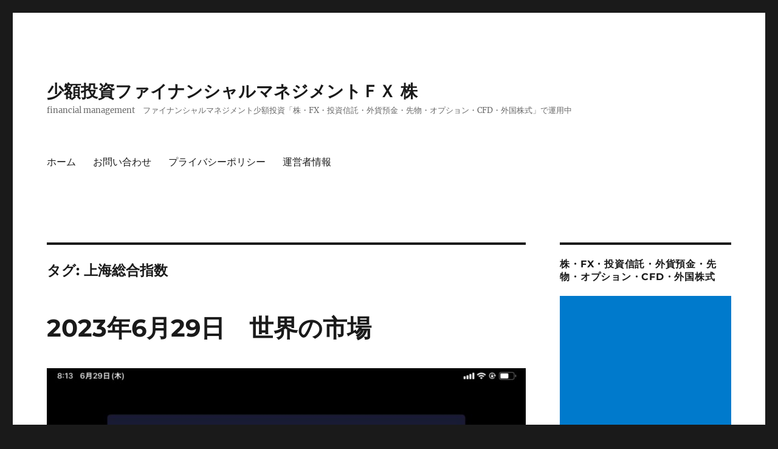

--- FILE ---
content_type: text/html; charset=UTF-8
request_url: http://financial-mgmt.com/tag/%E4%B8%8A%E6%B5%B7%E7%B7%8F%E5%90%88%E6%8C%87%E6%95%B0/
body_size: 21037
content:
<!DOCTYPE html>
<html lang="ja" class="no-js">
<head>
	<meta charset="UTF-8">
	<meta name="viewport" content="width=device-width, initial-scale=1.0">
	<link rel="profile" href="https://gmpg.org/xfn/11">
		<script>(function(html){html.className = html.className.replace(/\bno-js\b/,'js')})(document.documentElement);</script>
<title>上海総合指数 &#8211; 少額投資ファイナンシャルマネジメントＦＸ 株</title>
<meta name='robots' content='max-image-preview:large' />
	<style>img:is([sizes="auto" i], [sizes^="auto," i]) { contain-intrinsic-size: 3000px 1500px }</style>
	<link rel='dns-prefetch' href='//static.addtoany.com' />
<link rel='dns-prefetch' href='//secure.gravatar.com' />
<link rel='dns-prefetch' href='//stats.wp.com' />
<link rel='dns-prefetch' href='//v0.wordpress.com' />
<link rel='dns-prefetch' href='//c0.wp.com' />
<link rel="alternate" type="application/rss+xml" title="少額投資ファイナンシャルマネジメントＦＸ 株 &raquo; フィード" href="https://financial-mgmt.com/feed/" />
<link rel="alternate" type="application/rss+xml" title="少額投資ファイナンシャルマネジメントＦＸ 株 &raquo; コメントフィード" href="https://financial-mgmt.com/comments/feed/" />
<link rel="alternate" type="application/rss+xml" title="少額投資ファイナンシャルマネジメントＦＸ 株 &raquo; 上海総合指数 タグのフィード" href="https://financial-mgmt.com/tag/%e4%b8%8a%e6%b5%b7%e7%b7%8f%e5%90%88%e6%8c%87%e6%95%b0/feed/" />
<script>
window._wpemojiSettings = {"baseUrl":"https:\/\/s.w.org\/images\/core\/emoji\/15.0.3\/72x72\/","ext":".png","svgUrl":"https:\/\/s.w.org\/images\/core\/emoji\/15.0.3\/svg\/","svgExt":".svg","source":{"concatemoji":"http:\/\/financial-mgmt.com\/wp-includes\/js\/wp-emoji-release.min.js?ver=6.7.4"}};
/*! This file is auto-generated */
!function(i,n){var o,s,e;function c(e){try{var t={supportTests:e,timestamp:(new Date).valueOf()};sessionStorage.setItem(o,JSON.stringify(t))}catch(e){}}function p(e,t,n){e.clearRect(0,0,e.canvas.width,e.canvas.height),e.fillText(t,0,0);var t=new Uint32Array(e.getImageData(0,0,e.canvas.width,e.canvas.height).data),r=(e.clearRect(0,0,e.canvas.width,e.canvas.height),e.fillText(n,0,0),new Uint32Array(e.getImageData(0,0,e.canvas.width,e.canvas.height).data));return t.every(function(e,t){return e===r[t]})}function u(e,t,n){switch(t){case"flag":return n(e,"\ud83c\udff3\ufe0f\u200d\u26a7\ufe0f","\ud83c\udff3\ufe0f\u200b\u26a7\ufe0f")?!1:!n(e,"\ud83c\uddfa\ud83c\uddf3","\ud83c\uddfa\u200b\ud83c\uddf3")&&!n(e,"\ud83c\udff4\udb40\udc67\udb40\udc62\udb40\udc65\udb40\udc6e\udb40\udc67\udb40\udc7f","\ud83c\udff4\u200b\udb40\udc67\u200b\udb40\udc62\u200b\udb40\udc65\u200b\udb40\udc6e\u200b\udb40\udc67\u200b\udb40\udc7f");case"emoji":return!n(e,"\ud83d\udc26\u200d\u2b1b","\ud83d\udc26\u200b\u2b1b")}return!1}function f(e,t,n){var r="undefined"!=typeof WorkerGlobalScope&&self instanceof WorkerGlobalScope?new OffscreenCanvas(300,150):i.createElement("canvas"),a=r.getContext("2d",{willReadFrequently:!0}),o=(a.textBaseline="top",a.font="600 32px Arial",{});return e.forEach(function(e){o[e]=t(a,e,n)}),o}function t(e){var t=i.createElement("script");t.src=e,t.defer=!0,i.head.appendChild(t)}"undefined"!=typeof Promise&&(o="wpEmojiSettingsSupports",s=["flag","emoji"],n.supports={everything:!0,everythingExceptFlag:!0},e=new Promise(function(e){i.addEventListener("DOMContentLoaded",e,{once:!0})}),new Promise(function(t){var n=function(){try{var e=JSON.parse(sessionStorage.getItem(o));if("object"==typeof e&&"number"==typeof e.timestamp&&(new Date).valueOf()<e.timestamp+604800&&"object"==typeof e.supportTests)return e.supportTests}catch(e){}return null}();if(!n){if("undefined"!=typeof Worker&&"undefined"!=typeof OffscreenCanvas&&"undefined"!=typeof URL&&URL.createObjectURL&&"undefined"!=typeof Blob)try{var e="postMessage("+f.toString()+"("+[JSON.stringify(s),u.toString(),p.toString()].join(",")+"));",r=new Blob([e],{type:"text/javascript"}),a=new Worker(URL.createObjectURL(r),{name:"wpTestEmojiSupports"});return void(a.onmessage=function(e){c(n=e.data),a.terminate(),t(n)})}catch(e){}c(n=f(s,u,p))}t(n)}).then(function(e){for(var t in e)n.supports[t]=e[t],n.supports.everything=n.supports.everything&&n.supports[t],"flag"!==t&&(n.supports.everythingExceptFlag=n.supports.everythingExceptFlag&&n.supports[t]);n.supports.everythingExceptFlag=n.supports.everythingExceptFlag&&!n.supports.flag,n.DOMReady=!1,n.readyCallback=function(){n.DOMReady=!0}}).then(function(){return e}).then(function(){var e;n.supports.everything||(n.readyCallback(),(e=n.source||{}).concatemoji?t(e.concatemoji):e.wpemoji&&e.twemoji&&(t(e.twemoji),t(e.wpemoji)))}))}((window,document),window._wpemojiSettings);
</script>
<link rel='stylesheet' id='twentysixteen-jetpack-css' href='https://c0.wp.com/p/jetpack/14.0/modules/theme-tools/compat/twentysixteen.css' media='all' />
<style id='wp-emoji-styles-inline-css'>

	img.wp-smiley, img.emoji {
		display: inline !important;
		border: none !important;
		box-shadow: none !important;
		height: 1em !important;
		width: 1em !important;
		margin: 0 0.07em !important;
		vertical-align: -0.1em !important;
		background: none !important;
		padding: 0 !important;
	}
</style>
<link rel='stylesheet' id='wp-block-library-css' href='https://c0.wp.com/c/6.7.4/wp-includes/css/dist/block-library/style.min.css' media='all' />
<style id='wp-block-library-theme-inline-css'>
.wp-block-audio :where(figcaption){color:#555;font-size:13px;text-align:center}.is-dark-theme .wp-block-audio :where(figcaption){color:#ffffffa6}.wp-block-audio{margin:0 0 1em}.wp-block-code{border:1px solid #ccc;border-radius:4px;font-family:Menlo,Consolas,monaco,monospace;padding:.8em 1em}.wp-block-embed :where(figcaption){color:#555;font-size:13px;text-align:center}.is-dark-theme .wp-block-embed :where(figcaption){color:#ffffffa6}.wp-block-embed{margin:0 0 1em}.blocks-gallery-caption{color:#555;font-size:13px;text-align:center}.is-dark-theme .blocks-gallery-caption{color:#ffffffa6}:root :where(.wp-block-image figcaption){color:#555;font-size:13px;text-align:center}.is-dark-theme :root :where(.wp-block-image figcaption){color:#ffffffa6}.wp-block-image{margin:0 0 1em}.wp-block-pullquote{border-bottom:4px solid;border-top:4px solid;color:currentColor;margin-bottom:1.75em}.wp-block-pullquote cite,.wp-block-pullquote footer,.wp-block-pullquote__citation{color:currentColor;font-size:.8125em;font-style:normal;text-transform:uppercase}.wp-block-quote{border-left:.25em solid;margin:0 0 1.75em;padding-left:1em}.wp-block-quote cite,.wp-block-quote footer{color:currentColor;font-size:.8125em;font-style:normal;position:relative}.wp-block-quote:where(.has-text-align-right){border-left:none;border-right:.25em solid;padding-left:0;padding-right:1em}.wp-block-quote:where(.has-text-align-center){border:none;padding-left:0}.wp-block-quote.is-large,.wp-block-quote.is-style-large,.wp-block-quote:where(.is-style-plain){border:none}.wp-block-search .wp-block-search__label{font-weight:700}.wp-block-search__button{border:1px solid #ccc;padding:.375em .625em}:where(.wp-block-group.has-background){padding:1.25em 2.375em}.wp-block-separator.has-css-opacity{opacity:.4}.wp-block-separator{border:none;border-bottom:2px solid;margin-left:auto;margin-right:auto}.wp-block-separator.has-alpha-channel-opacity{opacity:1}.wp-block-separator:not(.is-style-wide):not(.is-style-dots){width:100px}.wp-block-separator.has-background:not(.is-style-dots){border-bottom:none;height:1px}.wp-block-separator.has-background:not(.is-style-wide):not(.is-style-dots){height:2px}.wp-block-table{margin:0 0 1em}.wp-block-table td,.wp-block-table th{word-break:normal}.wp-block-table :where(figcaption){color:#555;font-size:13px;text-align:center}.is-dark-theme .wp-block-table :where(figcaption){color:#ffffffa6}.wp-block-video :where(figcaption){color:#555;font-size:13px;text-align:center}.is-dark-theme .wp-block-video :where(figcaption){color:#ffffffa6}.wp-block-video{margin:0 0 1em}:root :where(.wp-block-template-part.has-background){margin-bottom:0;margin-top:0;padding:1.25em 2.375em}
</style>
<link rel='stylesheet' id='mediaelement-css' href='https://c0.wp.com/c/6.7.4/wp-includes/js/mediaelement/mediaelementplayer-legacy.min.css' media='all' />
<link rel='stylesheet' id='wp-mediaelement-css' href='https://c0.wp.com/c/6.7.4/wp-includes/js/mediaelement/wp-mediaelement.min.css' media='all' />
<style id='jetpack-sharing-buttons-style-inline-css'>
.jetpack-sharing-buttons__services-list{display:flex;flex-direction:row;flex-wrap:wrap;gap:0;list-style-type:none;margin:5px;padding:0}.jetpack-sharing-buttons__services-list.has-small-icon-size{font-size:12px}.jetpack-sharing-buttons__services-list.has-normal-icon-size{font-size:16px}.jetpack-sharing-buttons__services-list.has-large-icon-size{font-size:24px}.jetpack-sharing-buttons__services-list.has-huge-icon-size{font-size:36px}@media print{.jetpack-sharing-buttons__services-list{display:none!important}}.editor-styles-wrapper .wp-block-jetpack-sharing-buttons{gap:0;padding-inline-start:0}ul.jetpack-sharing-buttons__services-list.has-background{padding:1.25em 2.375em}
</style>
<style id='classic-theme-styles-inline-css'>
/*! This file is auto-generated */
.wp-block-button__link{color:#fff;background-color:#32373c;border-radius:9999px;box-shadow:none;text-decoration:none;padding:calc(.667em + 2px) calc(1.333em + 2px);font-size:1.125em}.wp-block-file__button{background:#32373c;color:#fff;text-decoration:none}
</style>
<style id='global-styles-inline-css'>
:root{--wp--preset--aspect-ratio--square: 1;--wp--preset--aspect-ratio--4-3: 4/3;--wp--preset--aspect-ratio--3-4: 3/4;--wp--preset--aspect-ratio--3-2: 3/2;--wp--preset--aspect-ratio--2-3: 2/3;--wp--preset--aspect-ratio--16-9: 16/9;--wp--preset--aspect-ratio--9-16: 9/16;--wp--preset--color--black: #000000;--wp--preset--color--cyan-bluish-gray: #abb8c3;--wp--preset--color--white: #fff;--wp--preset--color--pale-pink: #f78da7;--wp--preset--color--vivid-red: #cf2e2e;--wp--preset--color--luminous-vivid-orange: #ff6900;--wp--preset--color--luminous-vivid-amber: #fcb900;--wp--preset--color--light-green-cyan: #7bdcb5;--wp--preset--color--vivid-green-cyan: #00d084;--wp--preset--color--pale-cyan-blue: #8ed1fc;--wp--preset--color--vivid-cyan-blue: #0693e3;--wp--preset--color--vivid-purple: #9b51e0;--wp--preset--color--dark-gray: #1a1a1a;--wp--preset--color--medium-gray: #686868;--wp--preset--color--light-gray: #e5e5e5;--wp--preset--color--blue-gray: #4d545c;--wp--preset--color--bright-blue: #007acc;--wp--preset--color--light-blue: #9adffd;--wp--preset--color--dark-brown: #402b30;--wp--preset--color--medium-brown: #774e24;--wp--preset--color--dark-red: #640c1f;--wp--preset--color--bright-red: #ff675f;--wp--preset--color--yellow: #ffef8e;--wp--preset--gradient--vivid-cyan-blue-to-vivid-purple: linear-gradient(135deg,rgba(6,147,227,1) 0%,rgb(155,81,224) 100%);--wp--preset--gradient--light-green-cyan-to-vivid-green-cyan: linear-gradient(135deg,rgb(122,220,180) 0%,rgb(0,208,130) 100%);--wp--preset--gradient--luminous-vivid-amber-to-luminous-vivid-orange: linear-gradient(135deg,rgba(252,185,0,1) 0%,rgba(255,105,0,1) 100%);--wp--preset--gradient--luminous-vivid-orange-to-vivid-red: linear-gradient(135deg,rgba(255,105,0,1) 0%,rgb(207,46,46) 100%);--wp--preset--gradient--very-light-gray-to-cyan-bluish-gray: linear-gradient(135deg,rgb(238,238,238) 0%,rgb(169,184,195) 100%);--wp--preset--gradient--cool-to-warm-spectrum: linear-gradient(135deg,rgb(74,234,220) 0%,rgb(151,120,209) 20%,rgb(207,42,186) 40%,rgb(238,44,130) 60%,rgb(251,105,98) 80%,rgb(254,248,76) 100%);--wp--preset--gradient--blush-light-purple: linear-gradient(135deg,rgb(255,206,236) 0%,rgb(152,150,240) 100%);--wp--preset--gradient--blush-bordeaux: linear-gradient(135deg,rgb(254,205,165) 0%,rgb(254,45,45) 50%,rgb(107,0,62) 100%);--wp--preset--gradient--luminous-dusk: linear-gradient(135deg,rgb(255,203,112) 0%,rgb(199,81,192) 50%,rgb(65,88,208) 100%);--wp--preset--gradient--pale-ocean: linear-gradient(135deg,rgb(255,245,203) 0%,rgb(182,227,212) 50%,rgb(51,167,181) 100%);--wp--preset--gradient--electric-grass: linear-gradient(135deg,rgb(202,248,128) 0%,rgb(113,206,126) 100%);--wp--preset--gradient--midnight: linear-gradient(135deg,rgb(2,3,129) 0%,rgb(40,116,252) 100%);--wp--preset--font-size--small: 13px;--wp--preset--font-size--medium: 20px;--wp--preset--font-size--large: 36px;--wp--preset--font-size--x-large: 42px;--wp--preset--spacing--20: 0.44rem;--wp--preset--spacing--30: 0.67rem;--wp--preset--spacing--40: 1rem;--wp--preset--spacing--50: 1.5rem;--wp--preset--spacing--60: 2.25rem;--wp--preset--spacing--70: 3.38rem;--wp--preset--spacing--80: 5.06rem;--wp--preset--shadow--natural: 6px 6px 9px rgba(0, 0, 0, 0.2);--wp--preset--shadow--deep: 12px 12px 50px rgba(0, 0, 0, 0.4);--wp--preset--shadow--sharp: 6px 6px 0px rgba(0, 0, 0, 0.2);--wp--preset--shadow--outlined: 6px 6px 0px -3px rgba(255, 255, 255, 1), 6px 6px rgba(0, 0, 0, 1);--wp--preset--shadow--crisp: 6px 6px 0px rgba(0, 0, 0, 1);}:where(.is-layout-flex){gap: 0.5em;}:where(.is-layout-grid){gap: 0.5em;}body .is-layout-flex{display: flex;}.is-layout-flex{flex-wrap: wrap;align-items: center;}.is-layout-flex > :is(*, div){margin: 0;}body .is-layout-grid{display: grid;}.is-layout-grid > :is(*, div){margin: 0;}:where(.wp-block-columns.is-layout-flex){gap: 2em;}:where(.wp-block-columns.is-layout-grid){gap: 2em;}:where(.wp-block-post-template.is-layout-flex){gap: 1.25em;}:where(.wp-block-post-template.is-layout-grid){gap: 1.25em;}.has-black-color{color: var(--wp--preset--color--black) !important;}.has-cyan-bluish-gray-color{color: var(--wp--preset--color--cyan-bluish-gray) !important;}.has-white-color{color: var(--wp--preset--color--white) !important;}.has-pale-pink-color{color: var(--wp--preset--color--pale-pink) !important;}.has-vivid-red-color{color: var(--wp--preset--color--vivid-red) !important;}.has-luminous-vivid-orange-color{color: var(--wp--preset--color--luminous-vivid-orange) !important;}.has-luminous-vivid-amber-color{color: var(--wp--preset--color--luminous-vivid-amber) !important;}.has-light-green-cyan-color{color: var(--wp--preset--color--light-green-cyan) !important;}.has-vivid-green-cyan-color{color: var(--wp--preset--color--vivid-green-cyan) !important;}.has-pale-cyan-blue-color{color: var(--wp--preset--color--pale-cyan-blue) !important;}.has-vivid-cyan-blue-color{color: var(--wp--preset--color--vivid-cyan-blue) !important;}.has-vivid-purple-color{color: var(--wp--preset--color--vivid-purple) !important;}.has-black-background-color{background-color: var(--wp--preset--color--black) !important;}.has-cyan-bluish-gray-background-color{background-color: var(--wp--preset--color--cyan-bluish-gray) !important;}.has-white-background-color{background-color: var(--wp--preset--color--white) !important;}.has-pale-pink-background-color{background-color: var(--wp--preset--color--pale-pink) !important;}.has-vivid-red-background-color{background-color: var(--wp--preset--color--vivid-red) !important;}.has-luminous-vivid-orange-background-color{background-color: var(--wp--preset--color--luminous-vivid-orange) !important;}.has-luminous-vivid-amber-background-color{background-color: var(--wp--preset--color--luminous-vivid-amber) !important;}.has-light-green-cyan-background-color{background-color: var(--wp--preset--color--light-green-cyan) !important;}.has-vivid-green-cyan-background-color{background-color: var(--wp--preset--color--vivid-green-cyan) !important;}.has-pale-cyan-blue-background-color{background-color: var(--wp--preset--color--pale-cyan-blue) !important;}.has-vivid-cyan-blue-background-color{background-color: var(--wp--preset--color--vivid-cyan-blue) !important;}.has-vivid-purple-background-color{background-color: var(--wp--preset--color--vivid-purple) !important;}.has-black-border-color{border-color: var(--wp--preset--color--black) !important;}.has-cyan-bluish-gray-border-color{border-color: var(--wp--preset--color--cyan-bluish-gray) !important;}.has-white-border-color{border-color: var(--wp--preset--color--white) !important;}.has-pale-pink-border-color{border-color: var(--wp--preset--color--pale-pink) !important;}.has-vivid-red-border-color{border-color: var(--wp--preset--color--vivid-red) !important;}.has-luminous-vivid-orange-border-color{border-color: var(--wp--preset--color--luminous-vivid-orange) !important;}.has-luminous-vivid-amber-border-color{border-color: var(--wp--preset--color--luminous-vivid-amber) !important;}.has-light-green-cyan-border-color{border-color: var(--wp--preset--color--light-green-cyan) !important;}.has-vivid-green-cyan-border-color{border-color: var(--wp--preset--color--vivid-green-cyan) !important;}.has-pale-cyan-blue-border-color{border-color: var(--wp--preset--color--pale-cyan-blue) !important;}.has-vivid-cyan-blue-border-color{border-color: var(--wp--preset--color--vivid-cyan-blue) !important;}.has-vivid-purple-border-color{border-color: var(--wp--preset--color--vivid-purple) !important;}.has-vivid-cyan-blue-to-vivid-purple-gradient-background{background: var(--wp--preset--gradient--vivid-cyan-blue-to-vivid-purple) !important;}.has-light-green-cyan-to-vivid-green-cyan-gradient-background{background: var(--wp--preset--gradient--light-green-cyan-to-vivid-green-cyan) !important;}.has-luminous-vivid-amber-to-luminous-vivid-orange-gradient-background{background: var(--wp--preset--gradient--luminous-vivid-amber-to-luminous-vivid-orange) !important;}.has-luminous-vivid-orange-to-vivid-red-gradient-background{background: var(--wp--preset--gradient--luminous-vivid-orange-to-vivid-red) !important;}.has-very-light-gray-to-cyan-bluish-gray-gradient-background{background: var(--wp--preset--gradient--very-light-gray-to-cyan-bluish-gray) !important;}.has-cool-to-warm-spectrum-gradient-background{background: var(--wp--preset--gradient--cool-to-warm-spectrum) !important;}.has-blush-light-purple-gradient-background{background: var(--wp--preset--gradient--blush-light-purple) !important;}.has-blush-bordeaux-gradient-background{background: var(--wp--preset--gradient--blush-bordeaux) !important;}.has-luminous-dusk-gradient-background{background: var(--wp--preset--gradient--luminous-dusk) !important;}.has-pale-ocean-gradient-background{background: var(--wp--preset--gradient--pale-ocean) !important;}.has-electric-grass-gradient-background{background: var(--wp--preset--gradient--electric-grass) !important;}.has-midnight-gradient-background{background: var(--wp--preset--gradient--midnight) !important;}.has-small-font-size{font-size: var(--wp--preset--font-size--small) !important;}.has-medium-font-size{font-size: var(--wp--preset--font-size--medium) !important;}.has-large-font-size{font-size: var(--wp--preset--font-size--large) !important;}.has-x-large-font-size{font-size: var(--wp--preset--font-size--x-large) !important;}
:where(.wp-block-post-template.is-layout-flex){gap: 1.25em;}:where(.wp-block-post-template.is-layout-grid){gap: 1.25em;}
:where(.wp-block-columns.is-layout-flex){gap: 2em;}:where(.wp-block-columns.is-layout-grid){gap: 2em;}
:root :where(.wp-block-pullquote){font-size: 1.5em;line-height: 1.6;}
</style>
<link rel='stylesheet' id='twentysixteen-fonts-css' href='http://financial-mgmt.com/wp-content/themes/twentysixteen/fonts/merriweather-plus-montserrat-plus-inconsolata.css?ver=20230328' media='all' />
<link rel='stylesheet' id='genericons-css' href='https://c0.wp.com/p/jetpack/14.0/_inc/genericons/genericons/genericons.css' media='all' />
<link rel='stylesheet' id='twentysixteen-style-css' href='http://financial-mgmt.com/wp-content/themes/twentysixteen/style.css?ver=20241112' media='all' />
<link rel='stylesheet' id='twentysixteen-block-style-css' href='http://financial-mgmt.com/wp-content/themes/twentysixteen/css/blocks.css?ver=20240817' media='all' />
<!--[if lt IE 10]>
<link rel='stylesheet' id='twentysixteen-ie-css' href='http://financial-mgmt.com/wp-content/themes/twentysixteen/css/ie.css?ver=20170530' media='all' />
<![endif]-->
<!--[if lt IE 9]>
<link rel='stylesheet' id='twentysixteen-ie8-css' href='http://financial-mgmt.com/wp-content/themes/twentysixteen/css/ie8.css?ver=20170530' media='all' />
<![endif]-->
<!--[if lt IE 8]>
<link rel='stylesheet' id='twentysixteen-ie7-css' href='http://financial-mgmt.com/wp-content/themes/twentysixteen/css/ie7.css?ver=20170530' media='all' />
<![endif]-->
<link rel='stylesheet' id='jetpack-top-posts-widget-css' href='https://c0.wp.com/p/jetpack/14.0/modules/widgets/top-posts/style.css' media='all' />
<link rel='stylesheet' id='addtoany-css' href='http://financial-mgmt.com/wp-content/plugins/add-to-any/addtoany.min.css?ver=1.16' media='all' />
<script id="addtoany-core-js-before">
window.a2a_config=window.a2a_config||{};a2a_config.callbacks=[];a2a_config.overlays=[];a2a_config.templates={};a2a_localize = {
	Share: "共有",
	Save: "ブックマーク",
	Subscribe: "購読",
	Email: "メール",
	Bookmark: "ブックマーク",
	ShowAll: "すべて表示する",
	ShowLess: "小さく表示する",
	FindServices: "サービスを探す",
	FindAnyServiceToAddTo: "追加するサービスを今すぐ探す",
	PoweredBy: "Powered by",
	ShareViaEmail: "メールでシェアする",
	SubscribeViaEmail: "メールで購読する",
	BookmarkInYourBrowser: "ブラウザにブックマーク",
	BookmarkInstructions: "このページをブックマークするには、 Ctrl+D または \u2318+D を押下。",
	AddToYourFavorites: "お気に入りに追加",
	SendFromWebOrProgram: "任意のメールアドレスまたはメールプログラムから送信",
	EmailProgram: "メールプログラム",
	More: "詳細&#8230;",
	ThanksForSharing: "共有ありがとうございます !",
	ThanksForFollowing: "フォローありがとうございます !"
};
</script>
<script defer src="https://static.addtoany.com/menu/page.js" id="addtoany-core-js"></script>
<script src="https://c0.wp.com/c/6.7.4/wp-includes/js/jquery/jquery.min.js" id="jquery-core-js"></script>
<script src="https://c0.wp.com/c/6.7.4/wp-includes/js/jquery/jquery-migrate.min.js" id="jquery-migrate-js"></script>
<script defer src="http://financial-mgmt.com/wp-content/plugins/add-to-any/addtoany.min.js?ver=1.1" id="addtoany-jquery-js"></script>
<!--[if lt IE 9]>
<script src="http://financial-mgmt.com/wp-content/themes/twentysixteen/js/html5.js?ver=3.7.3" id="twentysixteen-html5-js"></script>
<![endif]-->
<script id="twentysixteen-script-js-extra">
var screenReaderText = {"expand":"\u30b5\u30d6\u30e1\u30cb\u30e5\u30fc\u3092\u5c55\u958b","collapse":"\u30b5\u30d6\u30e1\u30cb\u30e5\u30fc\u3092\u9589\u3058\u308b"};
</script>
<script src="http://financial-mgmt.com/wp-content/themes/twentysixteen/js/functions.js?ver=20230629" id="twentysixteen-script-js" defer data-wp-strategy="defer"></script>
<link rel="https://api.w.org/" href="https://financial-mgmt.com/wp-json/" /><link rel="alternate" title="JSON" type="application/json" href="https://financial-mgmt.com/wp-json/wp/v2/tags/199" /><link rel="EditURI" type="application/rsd+xml" title="RSD" href="https://financial-mgmt.com/xmlrpc.php?rsd" />
<meta name="generator" content="WordPress 6.7.4" />
	<style>img#wpstats{display:none}</style>
		<noscript><style>.lazyload[data-src]{display:none !important;}</style></noscript><style>.lazyload{background-image:none !important;}.lazyload:before{background-image:none !important;}</style>
<!-- Jetpack Open Graph Tags -->
<meta property="og:type" content="website" />
<meta property="og:title" content="上海総合指数 &#8211; 少額投資ファイナンシャルマネジメントＦＸ 株" />
<meta property="og:url" content="https://financial-mgmt.com/tag/%e4%b8%8a%e6%b5%b7%e7%b7%8f%e5%90%88%e6%8c%87%e6%95%b0/" />
<meta property="og:site_name" content="少額投資ファイナンシャルマネジメントＦＸ 株" />
<meta property="og:image" content="https://financial-mgmt.com/wp-content/uploads/2017/07/cropped-a02d15f37b5136e9230fa8985007ca52-1.png" />
<meta property="og:image:width" content="512" />
<meta property="og:image:height" content="512" />
<meta property="og:image:alt" content="" />
<meta property="og:locale" content="ja_JP" />

<!-- End Jetpack Open Graph Tags -->
<link rel="icon" href="https://financial-mgmt.com/wp-content/uploads/2017/07/cropped-a02d15f37b5136e9230fa8985007ca52-1-32x32.png" sizes="32x32" />
<link rel="icon" href="https://financial-mgmt.com/wp-content/uploads/2017/07/cropped-a02d15f37b5136e9230fa8985007ca52-1-192x192.png" sizes="192x192" />
<link rel="apple-touch-icon" href="https://financial-mgmt.com/wp-content/uploads/2017/07/cropped-a02d15f37b5136e9230fa8985007ca52-1-180x180.png" />
<meta name="msapplication-TileImage" content="https://financial-mgmt.com/wp-content/uploads/2017/07/cropped-a02d15f37b5136e9230fa8985007ca52-1-270x270.png" />
</head>

<body class="archive tag tag-199 wp-embed-responsive hfeed">
<div id="page" class="site">
	<div class="site-inner">
		<a class="skip-link screen-reader-text" href="#content">
			コンテンツへスキップ		</a>

		<header id="masthead" class="site-header">
			<div class="site-header-main">
				<div class="site-branding">
					
											<p class="site-title"><a href="https://financial-mgmt.com/" rel="home">少額投資ファイナンシャルマネジメントＦＸ 株</a></p>
												<p class="site-description">financial management　ファイナンシャルマネジメント少額投資「株・FX・投資信託・外貨預金・先物・オプション・CFD・外国株式」で運用中</p>
									</div><!-- .site-branding -->

									<button id="menu-toggle" class="menu-toggle">メニュー</button>

					<div id="site-header-menu" class="site-header-menu">
													<nav id="site-navigation" class="main-navigation" aria-label="メインメニュー">
								<div class="menu-%e3%83%a1%e3%83%8b%e3%83%a5%e3%83%bc-container"><ul id="menu-%e3%83%a1%e3%83%8b%e3%83%a5%e3%83%bc" class="primary-menu"><li id="menu-item-936" class="menu-item menu-item-type-custom menu-item-object-custom menu-item-936"><a href="http://financial-mgmt.com">ホーム</a></li>
<li id="menu-item-934" class="menu-item menu-item-type-post_type menu-item-object-page menu-item-934"><a href="https://financial-mgmt.com/%e3%81%8a%e5%95%8f%e3%81%84%e5%90%88%e3%82%8f%e3%81%9b/">お問い合わせ</a></li>
<li id="menu-item-935" class="menu-item menu-item-type-post_type menu-item-object-page menu-item-privacy-policy menu-item-935"><a rel="privacy-policy" href="https://financial-mgmt.com/%e3%83%97%e3%83%a9%e3%82%a4%e3%83%90%e3%82%b7%e3%83%bc%e3%83%9d%e3%83%aa%e3%82%b7%e3%83%bc/">プライバシーポリシー</a></li>
<li id="menu-item-937" class="menu-item menu-item-type-post_type menu-item-object-page menu-item-937"><a href="https://financial-mgmt.com/%e9%81%8b%e5%96%b6%e8%80%85%e6%83%85%e5%a0%b1/">運営者情報</a></li>
</ul></div>							</nav><!-- .main-navigation -->
						
											</div><!-- .site-header-menu -->
							</div><!-- .site-header-main -->

					</header><!-- .site-header -->

		<div id="content" class="site-content">

	<div id="primary" class="content-area">
		<main id="main" class="site-main">

		
			<header class="page-header">
				<h1 class="page-title">タグ: <span>上海総合指数</span></h1>			</header><!-- .page-header -->

			
<article id="post-5569" class="post-5569 post type-post status-publish format-standard has-post-thumbnail hentry category-197 tag-ny tag-sbi tag-199 tag-198 tag-dax30 tag-ftsetm100 tag-200">
	<header class="entry-header">
		
		<h2 class="entry-title"><a href="https://financial-mgmt.com/2023/06/29/2023%e5%b9%b46%e6%9c%8829%e6%97%a5%e3%80%80%e4%b8%96%e7%95%8c%e3%81%ae%e5%b8%82%e5%a0%b4/" rel="bookmark">2023年6月29日　世界の市場</a></h2>	</header><!-- .entry-header -->

	
	
	<a class="post-thumbnail" href="https://financial-mgmt.com/2023/06/29/2023%e5%b9%b46%e6%9c%8829%e6%97%a5%e3%80%80%e4%b8%96%e7%95%8c%e3%81%ae%e5%b8%82%e5%a0%b4/" aria-hidden="true">
		<img width="1200" height="1827" src="[data-uri]" class="attachment-post-thumbnail size-post-thumbnail wp-post-image lazyload" alt="2023年6月29日　世界の市場" decoding="async" fetchpriority="high"   data-src="https://financial-mgmt.com/wp-content/uploads/2023/06/IMG_6026-1200x1827.jpg" data-srcset="https://financial-mgmt.com/wp-content/uploads/2023/06/IMG_6026-1200x1827.jpg 1200w, https://financial-mgmt.com/wp-content/uploads/2023/06/IMG_6026-197x300.jpg 197w, https://financial-mgmt.com/wp-content/uploads/2023/06/IMG_6026-673x1024.jpg 673w, https://financial-mgmt.com/wp-content/uploads/2023/06/IMG_6026-768x1169.jpg 768w, https://financial-mgmt.com/wp-content/uploads/2023/06/IMG_6026-1009x1536.jpg 1009w, https://financial-mgmt.com/wp-content/uploads/2023/06/IMG_6026.jpg 1261w" data-sizes="auto" data-eio-rwidth="1200" data-eio-rheight="1827" /><noscript><img width="1200" height="1827" src="https://financial-mgmt.com/wp-content/uploads/2023/06/IMG_6026-1200x1827.jpg" class="attachment-post-thumbnail size-post-thumbnail wp-post-image" alt="2023年6月29日　世界の市場" decoding="async" fetchpriority="high" srcset="https://financial-mgmt.com/wp-content/uploads/2023/06/IMG_6026-1200x1827.jpg 1200w, https://financial-mgmt.com/wp-content/uploads/2023/06/IMG_6026-197x300.jpg 197w, https://financial-mgmt.com/wp-content/uploads/2023/06/IMG_6026-673x1024.jpg 673w, https://financial-mgmt.com/wp-content/uploads/2023/06/IMG_6026-768x1169.jpg 768w, https://financial-mgmt.com/wp-content/uploads/2023/06/IMG_6026-1009x1536.jpg 1009w, https://financial-mgmt.com/wp-content/uploads/2023/06/IMG_6026.jpg 1261w" sizes="(max-width: 709px) 85vw, (max-width: 909px) 67vw, (max-width: 984px) 60vw, (max-width: 1362px) 62vw, 840px" data-eio="l" /></noscript>	</a>

		
	<div class="entry-content">
		<p><img decoding="async" src="[data-uri]" alt="" width="197" height="300" class="alignnone size-medium wp-image-5570 lazyload"   data-src="https://financial-mgmt.com/wp-content/uploads/2023/06/IMG_6022-197x300.jpg" data-srcset="https://financial-mgmt.com/wp-content/uploads/2023/06/IMG_6022-197x300.jpg 197w, https://financial-mgmt.com/wp-content/uploads/2023/06/IMG_6022-673x1024.jpg 673w, https://financial-mgmt.com/wp-content/uploads/2023/06/IMG_6022-768x1169.jpg 768w, https://financial-mgmt.com/wp-content/uploads/2023/06/IMG_6022-1009x1536.jpg 1009w, https://financial-mgmt.com/wp-content/uploads/2023/06/IMG_6022-1200x1827.jpg 1200w, https://financial-mgmt.com/wp-content/uploads/2023/06/IMG_6022.jpg 1261w" data-sizes="auto" data-eio-rwidth="197" data-eio-rheight="300" /><noscript><img decoding="async" src="https://financial-mgmt.com/wp-content/uploads/2023/06/IMG_6022-197x300.jpg" alt="" width="197" height="300" class="alignnone size-medium wp-image-5570" srcset="https://financial-mgmt.com/wp-content/uploads/2023/06/IMG_6022-197x300.jpg 197w, https://financial-mgmt.com/wp-content/uploads/2023/06/IMG_6022-673x1024.jpg 673w, https://financial-mgmt.com/wp-content/uploads/2023/06/IMG_6022-768x1169.jpg 768w, https://financial-mgmt.com/wp-content/uploads/2023/06/IMG_6022-1009x1536.jpg 1009w, https://financial-mgmt.com/wp-content/uploads/2023/06/IMG_6022-1200x1827.jpg 1200w, https://financial-mgmt.com/wp-content/uploads/2023/06/IMG_6022.jpg 1261w" sizes="(max-width: 197px) 85vw, 197px" data-eio="l" /></noscript></p>
<div id='gallery-1' class='gallery galleryid-5569 gallery-columns-3 gallery-size-thumbnail'><figure class='gallery-item'>
			<div class='gallery-icon portrait'>
				<a href='https://financial-mgmt.com/2023/06/29/2023%e5%b9%b46%e6%9c%8829%e6%97%a5%e3%80%80%e4%b8%96%e7%95%8c%e3%81%ae%e5%b8%82%e5%a0%b4/img_6028/'><img decoding="async" width="150" height="150" src="[data-uri]" class="attachment-thumbnail size-thumbnail lazyload" alt="" data-src="https://financial-mgmt.com/wp-content/uploads/2023/06/IMG_6028-150x150.jpg" data-eio-rwidth="150" data-eio-rheight="150" /><noscript><img decoding="async" width="150" height="150" src="https://financial-mgmt.com/wp-content/uploads/2023/06/IMG_6028-150x150.jpg" class="attachment-thumbnail size-thumbnail" alt="" data-eio="l" /></noscript></a>
			</div></figure><figure class='gallery-item'>
			<div class='gallery-icon portrait'>
				<a href='https://financial-mgmt.com/2023/06/29/2023%e5%b9%b46%e6%9c%8829%e6%97%a5%e3%80%80%e4%b8%96%e7%95%8c%e3%81%ae%e5%b8%82%e5%a0%b4/img_6023/'><img decoding="async" width="150" height="150" src="[data-uri]" class="attachment-thumbnail size-thumbnail lazyload" alt="" data-src="https://financial-mgmt.com/wp-content/uploads/2023/06/IMG_6023-150x150.jpg" data-eio-rwidth="150" data-eio-rheight="150" /><noscript><img decoding="async" width="150" height="150" src="https://financial-mgmt.com/wp-content/uploads/2023/06/IMG_6023-150x150.jpg" class="attachment-thumbnail size-thumbnail" alt="" data-eio="l" /></noscript></a>
			</div></figure><figure class='gallery-item'>
			<div class='gallery-icon portrait'>
				<a href='https://financial-mgmt.com/2023/06/29/2023%e5%b9%b46%e6%9c%8829%e6%97%a5%e3%80%80%e4%b8%96%e7%95%8c%e3%81%ae%e5%b8%82%e5%a0%b4/img_6024/'><img decoding="async" width="150" height="150" src="[data-uri]" class="attachment-thumbnail size-thumbnail lazyload" alt="" data-src="https://financial-mgmt.com/wp-content/uploads/2023/06/IMG_6024-150x150.jpg" data-eio-rwidth="150" data-eio-rheight="150" /><noscript><img decoding="async" width="150" height="150" src="https://financial-mgmt.com/wp-content/uploads/2023/06/IMG_6024-150x150.jpg" class="attachment-thumbnail size-thumbnail" alt="" data-eio="l" /></noscript></a>
			</div></figure><figure class='gallery-item'>
			<div class='gallery-icon portrait'>
				<a href='https://financial-mgmt.com/2023/06/29/2023%e5%b9%b46%e6%9c%8829%e6%97%a5%e3%80%80%e4%b8%96%e7%95%8c%e3%81%ae%e5%b8%82%e5%a0%b4/img_6025/'><img decoding="async" width="150" height="150" src="[data-uri]" class="attachment-thumbnail size-thumbnail lazyload" alt="" data-src="https://financial-mgmt.com/wp-content/uploads/2023/06/IMG_6025-150x150.jpg" data-eio-rwidth="150" data-eio-rheight="150" /><noscript><img decoding="async" width="150" height="150" src="https://financial-mgmt.com/wp-content/uploads/2023/06/IMG_6025-150x150.jpg" class="attachment-thumbnail size-thumbnail" alt="" data-eio="l" /></noscript></a>
			</div></figure><figure class='gallery-item'>
			<div class='gallery-icon portrait'>
				<a href='https://financial-mgmt.com/2023/06/29/2023%e5%b9%b46%e6%9c%8829%e6%97%a5%e3%80%80%e4%b8%96%e7%95%8c%e3%81%ae%e5%b8%82%e5%a0%b4/img_6026/'><img decoding="async" width="150" height="150" src="[data-uri]" class="attachment-thumbnail size-thumbnail lazyload" alt="" data-src="https://financial-mgmt.com/wp-content/uploads/2023/06/IMG_6026-150x150.jpg" data-eio-rwidth="150" data-eio-rheight="150" /><noscript><img decoding="async" width="150" height="150" src="https://financial-mgmt.com/wp-content/uploads/2023/06/IMG_6026-150x150.jpg" class="attachment-thumbnail size-thumbnail" alt="" data-eio="l" /></noscript></a>
			</div></figure><figure class='gallery-item'>
			<div class='gallery-icon portrait'>
				<a href='https://financial-mgmt.com/2023/06/29/2023%e5%b9%b46%e6%9c%8829%e6%97%a5%e3%80%80%e4%b8%96%e7%95%8c%e3%81%ae%e5%b8%82%e5%a0%b4/img_6027/'><img decoding="async" width="150" height="150" src="[data-uri]" class="attachment-thumbnail size-thumbnail lazyload" alt="" data-src="https://financial-mgmt.com/wp-content/uploads/2023/06/IMG_6027-150x150.jpg" data-eio-rwidth="150" data-eio-rheight="150" /><noscript><img decoding="async" width="150" height="150" src="https://financial-mgmt.com/wp-content/uploads/2023/06/IMG_6027-150x150.jpg" class="attachment-thumbnail size-thumbnail" alt="" data-eio="l" /></noscript></a>
			</div></figure>
		</div>

<p>日経平均<br />
上海総合指数<br />
香港ハンセン<br />
NYダウ<br />
英国FTSETM100<br />
独DAX30</p>
<p>SBI証券</p>
<div class="addtoany_share_save_container addtoany_content addtoany_content_bottom"><div class="a2a_kit a2a_kit_size_32 addtoany_list" data-a2a-url="https://financial-mgmt.com/2023/06/29/2023%e5%b9%b46%e6%9c%8829%e6%97%a5%e3%80%80%e4%b8%96%e7%95%8c%e3%81%ae%e5%b8%82%e5%a0%b4/" data-a2a-title="2023年6月29日　世界の市場"><a class="a2a_button_facebook" href="https://www.addtoany.com/add_to/facebook?linkurl=https%3A%2F%2Ffinancial-mgmt.com%2F2023%2F06%2F29%2F2023%25e5%25b9%25b46%25e6%259c%258829%25e6%2597%25a5%25e3%2580%2580%25e4%25b8%2596%25e7%2595%258c%25e3%2581%25ae%25e5%25b8%2582%25e5%25a0%25b4%2F&amp;linkname=2023%E5%B9%B46%E6%9C%8829%E6%97%A5%E3%80%80%E4%B8%96%E7%95%8C%E3%81%AE%E5%B8%82%E5%A0%B4" title="Facebook" rel="nofollow noopener" target="_blank"></a><a class="a2a_button_mastodon" href="https://www.addtoany.com/add_to/mastodon?linkurl=https%3A%2F%2Ffinancial-mgmt.com%2F2023%2F06%2F29%2F2023%25e5%25b9%25b46%25e6%259c%258829%25e6%2597%25a5%25e3%2580%2580%25e4%25b8%2596%25e7%2595%258c%25e3%2581%25ae%25e5%25b8%2582%25e5%25a0%25b4%2F&amp;linkname=2023%E5%B9%B46%E6%9C%8829%E6%97%A5%E3%80%80%E4%B8%96%E7%95%8C%E3%81%AE%E5%B8%82%E5%A0%B4" title="Mastodon" rel="nofollow noopener" target="_blank"></a><a class="a2a_button_email" href="https://www.addtoany.com/add_to/email?linkurl=https%3A%2F%2Ffinancial-mgmt.com%2F2023%2F06%2F29%2F2023%25e5%25b9%25b46%25e6%259c%258829%25e6%2597%25a5%25e3%2580%2580%25e4%25b8%2596%25e7%2595%258c%25e3%2581%25ae%25e5%25b8%2582%25e5%25a0%25b4%2F&amp;linkname=2023%E5%B9%B46%E6%9C%8829%E6%97%A5%E3%80%80%E4%B8%96%E7%95%8C%E3%81%AE%E5%B8%82%E5%A0%B4" title="Email" rel="nofollow noopener" target="_blank"></a><a class="a2a_dd addtoany_share_save addtoany_share" href="https://www.addtoany.com/share"></a></div></div>	</div><!-- .entry-content -->

	<footer class="entry-footer">
		<span class="byline"><img alt='' src="[data-uri]"  class="avatar avatar-49 photo lazyload" height='49' width='49' decoding='async' data-src="https://secure.gravatar.com/avatar/a21e923099fe099f6e6c1e95766bf9a8?s=49&d=mm&r=g" data-srcset="https://secure.gravatar.com/avatar/a21e923099fe099f6e6c1e95766bf9a8?s=98&#038;d=mm&#038;r=g 2x" data-eio-rwidth="49" data-eio-rheight="49" /><noscript><img alt='' src='https://secure.gravatar.com/avatar/a21e923099fe099f6e6c1e95766bf9a8?s=49&#038;d=mm&#038;r=g' srcset='https://secure.gravatar.com/avatar/a21e923099fe099f6e6c1e95766bf9a8?s=98&#038;d=mm&#038;r=g 2x' class='avatar avatar-49 photo' height='49' width='49' decoding='async' data-eio="l" /></noscript><span class="screen-reader-text">投稿者 </span><span class="author vcard"><a class="url fn n" href="https://financial-mgmt.com/author/financial-mgmt/">financial-mgmt</a></span></span><span class="posted-on"><span class="screen-reader-text">投稿日: </span><a href="https://financial-mgmt.com/2023/06/29/2023%e5%b9%b46%e6%9c%8829%e6%97%a5%e3%80%80%e4%b8%96%e7%95%8c%e3%81%ae%e5%b8%82%e5%a0%b4/" rel="bookmark"><time class="entry-date published updated" datetime="2023-06-29T10:10:01+09:00">2023年6月29日</time></a></span><span class="cat-links"><span class="screen-reader-text">カテゴリー </span><a href="https://financial-mgmt.com/category/%e4%b8%96%e7%95%8c%e3%81%ae%e5%b8%82%e5%a0%b4/" rel="category tag">世界の市場</a></span><span class="tags-links"><span class="screen-reader-text">タグ </span><a href="https://financial-mgmt.com/tag/ny%e3%83%80%e3%82%a6/" rel="tag">NYダウ</a>, <a href="https://financial-mgmt.com/tag/sbi%e8%a8%bc%e5%88%b8/" rel="tag">SBI証券</a>, <a href="https://financial-mgmt.com/tag/%e4%b8%8a%e6%b5%b7%e7%b7%8f%e5%90%88%e6%8c%87%e6%95%b0/" rel="tag">上海総合指数</a>, <a href="https://financial-mgmt.com/tag/%e6%97%a5%e7%b5%8c%e5%b9%b3%e5%9d%87/" rel="tag">日経平均</a>, <a href="https://financial-mgmt.com/tag/%e7%8b%acdax30/" rel="tag">独DAX30</a>, <a href="https://financial-mgmt.com/tag/%e8%8b%b1%e5%9b%bdftsetm100/" rel="tag">英国FTSETM100</a>, <a href="https://financial-mgmt.com/tag/%e9%a6%99%e6%b8%af%e3%83%8f%e3%83%b3%e3%82%bb%e3%83%b3/" rel="tag">香港ハンセン</a></span><span class="comments-link"><a href="https://financial-mgmt.com/2023/06/29/2023%e5%b9%b46%e6%9c%8829%e6%97%a5%e3%80%80%e4%b8%96%e7%95%8c%e3%81%ae%e5%b8%82%e5%a0%b4/#respond"><span class="screen-reader-text">2023年6月29日　世界の市場に</span>コメント</a></span>			</footer><!-- .entry-footer -->
</article><!-- #post-5569 -->

<article id="post-5560" class="post-5560 post type-post status-publish format-standard has-post-thumbnail hentry category-197 tag-ny tag-sbi tag-199 tag-198 tag-dax30 tag-ftsetm100 tag-200">
	<header class="entry-header">
		
		<h2 class="entry-title"><a href="https://financial-mgmt.com/2023/06/28/2023%e5%b9%b46%e6%9c%8828%e6%97%a5%e3%80%80%e4%b8%96%e7%95%8c%e3%81%ae%e5%b8%82%e5%a0%b4/" rel="bookmark">2023年6月28日　世界の市場</a></h2>	</header><!-- .entry-header -->

	
	
	<a class="post-thumbnail" href="https://financial-mgmt.com/2023/06/28/2023%e5%b9%b46%e6%9c%8828%e6%97%a5%e3%80%80%e4%b8%96%e7%95%8c%e3%81%ae%e5%b8%82%e5%a0%b4/" aria-hidden="true">
		<img width="1200" height="1827" src="[data-uri]" class="attachment-post-thumbnail size-post-thumbnail wp-post-image lazyload" alt="2023年6月28日　世界の市場" decoding="async"   data-src="https://financial-mgmt.com/wp-content/uploads/2023/06/IMG_6018-1200x1827.jpg" data-srcset="https://financial-mgmt.com/wp-content/uploads/2023/06/IMG_6018-1200x1827.jpg 1200w, https://financial-mgmt.com/wp-content/uploads/2023/06/IMG_6018-197x300.jpg 197w, https://financial-mgmt.com/wp-content/uploads/2023/06/IMG_6018-673x1024.jpg 673w, https://financial-mgmt.com/wp-content/uploads/2023/06/IMG_6018-768x1169.jpg 768w, https://financial-mgmt.com/wp-content/uploads/2023/06/IMG_6018-1009x1536.jpg 1009w, https://financial-mgmt.com/wp-content/uploads/2023/06/IMG_6018.jpg 1261w" data-sizes="auto" data-eio-rwidth="1200" data-eio-rheight="1827" /><noscript><img width="1200" height="1827" src="https://financial-mgmt.com/wp-content/uploads/2023/06/IMG_6018-1200x1827.jpg" class="attachment-post-thumbnail size-post-thumbnail wp-post-image" alt="2023年6月28日　世界の市場" decoding="async" srcset="https://financial-mgmt.com/wp-content/uploads/2023/06/IMG_6018-1200x1827.jpg 1200w, https://financial-mgmt.com/wp-content/uploads/2023/06/IMG_6018-197x300.jpg 197w, https://financial-mgmt.com/wp-content/uploads/2023/06/IMG_6018-673x1024.jpg 673w, https://financial-mgmt.com/wp-content/uploads/2023/06/IMG_6018-768x1169.jpg 768w, https://financial-mgmt.com/wp-content/uploads/2023/06/IMG_6018-1009x1536.jpg 1009w, https://financial-mgmt.com/wp-content/uploads/2023/06/IMG_6018.jpg 1261w" sizes="(max-width: 709px) 85vw, (max-width: 909px) 67vw, (max-width: 984px) 60vw, (max-width: 1362px) 62vw, 840px" data-eio="l" /></noscript>	</a>

		
	<div class="entry-content">
		<p><img decoding="async" src="[data-uri]" alt="" width="197" height="300" class="alignnone size-medium wp-image-5561 lazyload"   data-src="https://financial-mgmt.com/wp-content/uploads/2023/06/IMG_6014-197x300.jpg" data-srcset="https://financial-mgmt.com/wp-content/uploads/2023/06/IMG_6014-197x300.jpg 197w, https://financial-mgmt.com/wp-content/uploads/2023/06/IMG_6014-673x1024.jpg 673w, https://financial-mgmt.com/wp-content/uploads/2023/06/IMG_6014-768x1169.jpg 768w, https://financial-mgmt.com/wp-content/uploads/2023/06/IMG_6014-1009x1536.jpg 1009w, https://financial-mgmt.com/wp-content/uploads/2023/06/IMG_6014-1200x1827.jpg 1200w, https://financial-mgmt.com/wp-content/uploads/2023/06/IMG_6014.jpg 1261w" data-sizes="auto" data-eio-rwidth="197" data-eio-rheight="300" /><noscript><img decoding="async" src="https://financial-mgmt.com/wp-content/uploads/2023/06/IMG_6014-197x300.jpg" alt="" width="197" height="300" class="alignnone size-medium wp-image-5561" srcset="https://financial-mgmt.com/wp-content/uploads/2023/06/IMG_6014-197x300.jpg 197w, https://financial-mgmt.com/wp-content/uploads/2023/06/IMG_6014-673x1024.jpg 673w, https://financial-mgmt.com/wp-content/uploads/2023/06/IMG_6014-768x1169.jpg 768w, https://financial-mgmt.com/wp-content/uploads/2023/06/IMG_6014-1009x1536.jpg 1009w, https://financial-mgmt.com/wp-content/uploads/2023/06/IMG_6014-1200x1827.jpg 1200w, https://financial-mgmt.com/wp-content/uploads/2023/06/IMG_6014.jpg 1261w" sizes="(max-width: 197px) 85vw, 197px" data-eio="l" /></noscript></p>
<div id='gallery-2' class='gallery galleryid-5560 gallery-columns-3 gallery-size-thumbnail'><figure class='gallery-item'>
			<div class='gallery-icon portrait'>
				<a href='https://financial-mgmt.com/2023/06/28/2023%e5%b9%b46%e6%9c%8828%e6%97%a5%e3%80%80%e4%b8%96%e7%95%8c%e3%81%ae%e5%b8%82%e5%a0%b4/img_6020/'><img decoding="async" width="150" height="150" src="[data-uri]" class="attachment-thumbnail size-thumbnail lazyload" alt="" data-src="https://financial-mgmt.com/wp-content/uploads/2023/06/IMG_6020-150x150.jpg" data-eio-rwidth="150" data-eio-rheight="150" /><noscript><img decoding="async" width="150" height="150" src="https://financial-mgmt.com/wp-content/uploads/2023/06/IMG_6020-150x150.jpg" class="attachment-thumbnail size-thumbnail" alt="" data-eio="l" /></noscript></a>
			</div></figure><figure class='gallery-item'>
			<div class='gallery-icon portrait'>
				<a href='https://financial-mgmt.com/2023/06/28/2023%e5%b9%b46%e6%9c%8828%e6%97%a5%e3%80%80%e4%b8%96%e7%95%8c%e3%81%ae%e5%b8%82%e5%a0%b4/img_6015/'><img decoding="async" width="150" height="150" src="[data-uri]" class="attachment-thumbnail size-thumbnail lazyload" alt="" data-src="https://financial-mgmt.com/wp-content/uploads/2023/06/IMG_6015-150x150.jpg" data-eio-rwidth="150" data-eio-rheight="150" /><noscript><img decoding="async" width="150" height="150" src="https://financial-mgmt.com/wp-content/uploads/2023/06/IMG_6015-150x150.jpg" class="attachment-thumbnail size-thumbnail" alt="" data-eio="l" /></noscript></a>
			</div></figure><figure class='gallery-item'>
			<div class='gallery-icon portrait'>
				<a href='https://financial-mgmt.com/2023/06/28/2023%e5%b9%b46%e6%9c%8828%e6%97%a5%e3%80%80%e4%b8%96%e7%95%8c%e3%81%ae%e5%b8%82%e5%a0%b4/img_6016/'><img decoding="async" width="150" height="150" src="[data-uri]" class="attachment-thumbnail size-thumbnail lazyload" alt="" data-src="https://financial-mgmt.com/wp-content/uploads/2023/06/IMG_6016-150x150.jpg" data-eio-rwidth="150" data-eio-rheight="150" /><noscript><img decoding="async" width="150" height="150" src="https://financial-mgmt.com/wp-content/uploads/2023/06/IMG_6016-150x150.jpg" class="attachment-thumbnail size-thumbnail" alt="" data-eio="l" /></noscript></a>
			</div></figure><figure class='gallery-item'>
			<div class='gallery-icon portrait'>
				<a href='https://financial-mgmt.com/2023/06/28/2023%e5%b9%b46%e6%9c%8828%e6%97%a5%e3%80%80%e4%b8%96%e7%95%8c%e3%81%ae%e5%b8%82%e5%a0%b4/img_6017/'><img decoding="async" width="150" height="150" src="[data-uri]" class="attachment-thumbnail size-thumbnail lazyload" alt="" data-src="https://financial-mgmt.com/wp-content/uploads/2023/06/IMG_6017-150x150.jpg" data-eio-rwidth="150" data-eio-rheight="150" /><noscript><img decoding="async" width="150" height="150" src="https://financial-mgmt.com/wp-content/uploads/2023/06/IMG_6017-150x150.jpg" class="attachment-thumbnail size-thumbnail" alt="" data-eio="l" /></noscript></a>
			</div></figure><figure class='gallery-item'>
			<div class='gallery-icon portrait'>
				<a href='https://financial-mgmt.com/2023/06/28/2023%e5%b9%b46%e6%9c%8828%e6%97%a5%e3%80%80%e4%b8%96%e7%95%8c%e3%81%ae%e5%b8%82%e5%a0%b4/img_6018/'><img decoding="async" width="150" height="150" src="[data-uri]" class="attachment-thumbnail size-thumbnail lazyload" alt="" data-src="https://financial-mgmt.com/wp-content/uploads/2023/06/IMG_6018-150x150.jpg" data-eio-rwidth="150" data-eio-rheight="150" /><noscript><img decoding="async" width="150" height="150" src="https://financial-mgmt.com/wp-content/uploads/2023/06/IMG_6018-150x150.jpg" class="attachment-thumbnail size-thumbnail" alt="" data-eio="l" /></noscript></a>
			</div></figure><figure class='gallery-item'>
			<div class='gallery-icon portrait'>
				<a href='https://financial-mgmt.com/2023/06/28/2023%e5%b9%b46%e6%9c%8828%e6%97%a5%e3%80%80%e4%b8%96%e7%95%8c%e3%81%ae%e5%b8%82%e5%a0%b4/img_6019/'><img decoding="async" width="150" height="150" src="[data-uri]" class="attachment-thumbnail size-thumbnail lazyload" alt="" data-src="https://financial-mgmt.com/wp-content/uploads/2023/06/IMG_6019-150x150.jpg" data-eio-rwidth="150" data-eio-rheight="150" /><noscript><img decoding="async" width="150" height="150" src="https://financial-mgmt.com/wp-content/uploads/2023/06/IMG_6019-150x150.jpg" class="attachment-thumbnail size-thumbnail" alt="" data-eio="l" /></noscript></a>
			</div></figure>
		</div>

<p>日経平均<br />
上海総合指数<br />
香港ハンセン<br />
NYダウ<br />
英国FTSETM100<br />
独DAX30</p>
<p>SBI証券</p>
<div class="addtoany_share_save_container addtoany_content addtoany_content_bottom"><div class="a2a_kit a2a_kit_size_32 addtoany_list" data-a2a-url="https://financial-mgmt.com/2023/06/28/2023%e5%b9%b46%e6%9c%8828%e6%97%a5%e3%80%80%e4%b8%96%e7%95%8c%e3%81%ae%e5%b8%82%e5%a0%b4/" data-a2a-title="2023年6月28日　世界の市場"><a class="a2a_button_facebook" href="https://www.addtoany.com/add_to/facebook?linkurl=https%3A%2F%2Ffinancial-mgmt.com%2F2023%2F06%2F28%2F2023%25e5%25b9%25b46%25e6%259c%258828%25e6%2597%25a5%25e3%2580%2580%25e4%25b8%2596%25e7%2595%258c%25e3%2581%25ae%25e5%25b8%2582%25e5%25a0%25b4%2F&amp;linkname=2023%E5%B9%B46%E6%9C%8828%E6%97%A5%E3%80%80%E4%B8%96%E7%95%8C%E3%81%AE%E5%B8%82%E5%A0%B4" title="Facebook" rel="nofollow noopener" target="_blank"></a><a class="a2a_button_mastodon" href="https://www.addtoany.com/add_to/mastodon?linkurl=https%3A%2F%2Ffinancial-mgmt.com%2F2023%2F06%2F28%2F2023%25e5%25b9%25b46%25e6%259c%258828%25e6%2597%25a5%25e3%2580%2580%25e4%25b8%2596%25e7%2595%258c%25e3%2581%25ae%25e5%25b8%2582%25e5%25a0%25b4%2F&amp;linkname=2023%E5%B9%B46%E6%9C%8828%E6%97%A5%E3%80%80%E4%B8%96%E7%95%8C%E3%81%AE%E5%B8%82%E5%A0%B4" title="Mastodon" rel="nofollow noopener" target="_blank"></a><a class="a2a_button_email" href="https://www.addtoany.com/add_to/email?linkurl=https%3A%2F%2Ffinancial-mgmt.com%2F2023%2F06%2F28%2F2023%25e5%25b9%25b46%25e6%259c%258828%25e6%2597%25a5%25e3%2580%2580%25e4%25b8%2596%25e7%2595%258c%25e3%2581%25ae%25e5%25b8%2582%25e5%25a0%25b4%2F&amp;linkname=2023%E5%B9%B46%E6%9C%8828%E6%97%A5%E3%80%80%E4%B8%96%E7%95%8C%E3%81%AE%E5%B8%82%E5%A0%B4" title="Email" rel="nofollow noopener" target="_blank"></a><a class="a2a_dd addtoany_share_save addtoany_share" href="https://www.addtoany.com/share"></a></div></div>	</div><!-- .entry-content -->

	<footer class="entry-footer">
		<span class="byline"><img alt='' src="[data-uri]"  class="avatar avatar-49 photo lazyload" height='49' width='49' decoding='async' data-src="https://secure.gravatar.com/avatar/a21e923099fe099f6e6c1e95766bf9a8?s=49&d=mm&r=g" data-srcset="https://secure.gravatar.com/avatar/a21e923099fe099f6e6c1e95766bf9a8?s=98&#038;d=mm&#038;r=g 2x" data-eio-rwidth="49" data-eio-rheight="49" /><noscript><img alt='' src='https://secure.gravatar.com/avatar/a21e923099fe099f6e6c1e95766bf9a8?s=49&#038;d=mm&#038;r=g' srcset='https://secure.gravatar.com/avatar/a21e923099fe099f6e6c1e95766bf9a8?s=98&#038;d=mm&#038;r=g 2x' class='avatar avatar-49 photo' height='49' width='49' decoding='async' data-eio="l" /></noscript><span class="screen-reader-text">投稿者 </span><span class="author vcard"><a class="url fn n" href="https://financial-mgmt.com/author/financial-mgmt/">financial-mgmt</a></span></span><span class="posted-on"><span class="screen-reader-text">投稿日: </span><a href="https://financial-mgmt.com/2023/06/28/2023%e5%b9%b46%e6%9c%8828%e6%97%a5%e3%80%80%e4%b8%96%e7%95%8c%e3%81%ae%e5%b8%82%e5%a0%b4/" rel="bookmark"><time class="entry-date published updated" datetime="2023-06-28T09:55:48+09:00">2023年6月28日</time></a></span><span class="cat-links"><span class="screen-reader-text">カテゴリー </span><a href="https://financial-mgmt.com/category/%e4%b8%96%e7%95%8c%e3%81%ae%e5%b8%82%e5%a0%b4/" rel="category tag">世界の市場</a></span><span class="tags-links"><span class="screen-reader-text">タグ </span><a href="https://financial-mgmt.com/tag/ny%e3%83%80%e3%82%a6/" rel="tag">NYダウ</a>, <a href="https://financial-mgmt.com/tag/sbi%e8%a8%bc%e5%88%b8/" rel="tag">SBI証券</a>, <a href="https://financial-mgmt.com/tag/%e4%b8%8a%e6%b5%b7%e7%b7%8f%e5%90%88%e6%8c%87%e6%95%b0/" rel="tag">上海総合指数</a>, <a href="https://financial-mgmt.com/tag/%e6%97%a5%e7%b5%8c%e5%b9%b3%e5%9d%87/" rel="tag">日経平均</a>, <a href="https://financial-mgmt.com/tag/%e7%8b%acdax30/" rel="tag">独DAX30</a>, <a href="https://financial-mgmt.com/tag/%e8%8b%b1%e5%9b%bdftsetm100/" rel="tag">英国FTSETM100</a>, <a href="https://financial-mgmt.com/tag/%e9%a6%99%e6%b8%af%e3%83%8f%e3%83%b3%e3%82%bb%e3%83%b3/" rel="tag">香港ハンセン</a></span><span class="comments-link"><a href="https://financial-mgmt.com/2023/06/28/2023%e5%b9%b46%e6%9c%8828%e6%97%a5%e3%80%80%e4%b8%96%e7%95%8c%e3%81%ae%e5%b8%82%e5%a0%b4/#respond"><span class="screen-reader-text">2023年6月28日　世界の市場に</span>コメント</a></span>			</footer><!-- .entry-footer -->
</article><!-- #post-5560 -->

<article id="post-5551" class="post-5551 post type-post status-publish format-standard has-post-thumbnail hentry category-197 tag-ny tag-sbi tag-199 tag-198 tag-dax30 tag-ftsetm100 tag-200">
	<header class="entry-header">
		
		<h2 class="entry-title"><a href="https://financial-mgmt.com/2023/06/27/2023%e5%b9%b46%e6%9c%8827%e6%97%a5%e3%80%80%e4%b8%96%e7%95%8c%e3%81%ae%e5%b8%82%e5%a0%b4/" rel="bookmark">2023年6月27日　世界の市場</a></h2>	</header><!-- .entry-header -->

	
	
	<a class="post-thumbnail" href="https://financial-mgmt.com/2023/06/27/2023%e5%b9%b46%e6%9c%8827%e6%97%a5%e3%80%80%e4%b8%96%e7%95%8c%e3%81%ae%e5%b8%82%e5%a0%b4/" aria-hidden="true">
		<img width="1200" height="1827" src="[data-uri]" class="attachment-post-thumbnail size-post-thumbnail wp-post-image lazyload" alt="2023年6月27日　世界の市場" decoding="async"   data-src="https://financial-mgmt.com/wp-content/uploads/2023/06/IMG_6011-1200x1827.jpg" data-srcset="https://financial-mgmt.com/wp-content/uploads/2023/06/IMG_6011-1200x1827.jpg 1200w, https://financial-mgmt.com/wp-content/uploads/2023/06/IMG_6011-197x300.jpg 197w, https://financial-mgmt.com/wp-content/uploads/2023/06/IMG_6011-673x1024.jpg 673w, https://financial-mgmt.com/wp-content/uploads/2023/06/IMG_6011-768x1169.jpg 768w, https://financial-mgmt.com/wp-content/uploads/2023/06/IMG_6011-1009x1536.jpg 1009w, https://financial-mgmt.com/wp-content/uploads/2023/06/IMG_6011.jpg 1261w" data-sizes="auto" data-eio-rwidth="1200" data-eio-rheight="1827" /><noscript><img width="1200" height="1827" src="https://financial-mgmt.com/wp-content/uploads/2023/06/IMG_6011-1200x1827.jpg" class="attachment-post-thumbnail size-post-thumbnail wp-post-image" alt="2023年6月27日　世界の市場" decoding="async" srcset="https://financial-mgmt.com/wp-content/uploads/2023/06/IMG_6011-1200x1827.jpg 1200w, https://financial-mgmt.com/wp-content/uploads/2023/06/IMG_6011-197x300.jpg 197w, https://financial-mgmt.com/wp-content/uploads/2023/06/IMG_6011-673x1024.jpg 673w, https://financial-mgmt.com/wp-content/uploads/2023/06/IMG_6011-768x1169.jpg 768w, https://financial-mgmt.com/wp-content/uploads/2023/06/IMG_6011-1009x1536.jpg 1009w, https://financial-mgmt.com/wp-content/uploads/2023/06/IMG_6011.jpg 1261w" sizes="(max-width: 709px) 85vw, (max-width: 909px) 67vw, (max-width: 984px) 60vw, (max-width: 1362px) 62vw, 840px" data-eio="l" /></noscript>	</a>

		
	<div class="entry-content">
		<p><img decoding="async" src="[data-uri]" alt="" width="197" height="300" class="alignnone size-medium wp-image-5552 lazyload"   data-src="https://financial-mgmt.com/wp-content/uploads/2023/06/IMG_6007-197x300.jpg" data-srcset="https://financial-mgmt.com/wp-content/uploads/2023/06/IMG_6007-197x300.jpg 197w, https://financial-mgmt.com/wp-content/uploads/2023/06/IMG_6007-673x1024.jpg 673w, https://financial-mgmt.com/wp-content/uploads/2023/06/IMG_6007-768x1169.jpg 768w, https://financial-mgmt.com/wp-content/uploads/2023/06/IMG_6007-1009x1536.jpg 1009w, https://financial-mgmt.com/wp-content/uploads/2023/06/IMG_6007-1200x1827.jpg 1200w, https://financial-mgmt.com/wp-content/uploads/2023/06/IMG_6007.jpg 1261w" data-sizes="auto" data-eio-rwidth="197" data-eio-rheight="300" /><noscript><img decoding="async" src="https://financial-mgmt.com/wp-content/uploads/2023/06/IMG_6007-197x300.jpg" alt="" width="197" height="300" class="alignnone size-medium wp-image-5552" srcset="https://financial-mgmt.com/wp-content/uploads/2023/06/IMG_6007-197x300.jpg 197w, https://financial-mgmt.com/wp-content/uploads/2023/06/IMG_6007-673x1024.jpg 673w, https://financial-mgmt.com/wp-content/uploads/2023/06/IMG_6007-768x1169.jpg 768w, https://financial-mgmt.com/wp-content/uploads/2023/06/IMG_6007-1009x1536.jpg 1009w, https://financial-mgmt.com/wp-content/uploads/2023/06/IMG_6007-1200x1827.jpg 1200w, https://financial-mgmt.com/wp-content/uploads/2023/06/IMG_6007.jpg 1261w" sizes="(max-width: 197px) 85vw, 197px" data-eio="l" /></noscript></p>
<div id='gallery-3' class='gallery galleryid-5551 gallery-columns-3 gallery-size-thumbnail'><figure class='gallery-item'>
			<div class='gallery-icon portrait'>
				<a href='https://financial-mgmt.com/2023/06/27/2023%e5%b9%b46%e6%9c%8827%e6%97%a5%e3%80%80%e4%b8%96%e7%95%8c%e3%81%ae%e5%b8%82%e5%a0%b4/img_6013/'><img decoding="async" width="150" height="150" src="[data-uri]" class="attachment-thumbnail size-thumbnail lazyload" alt="" data-src="https://financial-mgmt.com/wp-content/uploads/2023/06/IMG_6013-150x150.jpg" data-eio-rwidth="150" data-eio-rheight="150" /><noscript><img decoding="async" width="150" height="150" src="https://financial-mgmt.com/wp-content/uploads/2023/06/IMG_6013-150x150.jpg" class="attachment-thumbnail size-thumbnail" alt="" data-eio="l" /></noscript></a>
			</div></figure><figure class='gallery-item'>
			<div class='gallery-icon portrait'>
				<a href='https://financial-mgmt.com/2023/06/27/2023%e5%b9%b46%e6%9c%8827%e6%97%a5%e3%80%80%e4%b8%96%e7%95%8c%e3%81%ae%e5%b8%82%e5%a0%b4/img_6008/'><img decoding="async" width="150" height="150" src="[data-uri]" class="attachment-thumbnail size-thumbnail lazyload" alt="" data-src="https://financial-mgmt.com/wp-content/uploads/2023/06/IMG_6008-150x150.jpg" data-eio-rwidth="150" data-eio-rheight="150" /><noscript><img decoding="async" width="150" height="150" src="https://financial-mgmt.com/wp-content/uploads/2023/06/IMG_6008-150x150.jpg" class="attachment-thumbnail size-thumbnail" alt="" data-eio="l" /></noscript></a>
			</div></figure><figure class='gallery-item'>
			<div class='gallery-icon portrait'>
				<a href='https://financial-mgmt.com/2023/06/27/2023%e5%b9%b46%e6%9c%8827%e6%97%a5%e3%80%80%e4%b8%96%e7%95%8c%e3%81%ae%e5%b8%82%e5%a0%b4/img_6009/'><img decoding="async" width="150" height="150" src="[data-uri]" class="attachment-thumbnail size-thumbnail lazyload" alt="" data-src="https://financial-mgmt.com/wp-content/uploads/2023/06/IMG_6009-150x150.jpg" data-eio-rwidth="150" data-eio-rheight="150" /><noscript><img decoding="async" width="150" height="150" src="https://financial-mgmt.com/wp-content/uploads/2023/06/IMG_6009-150x150.jpg" class="attachment-thumbnail size-thumbnail" alt="" data-eio="l" /></noscript></a>
			</div></figure><figure class='gallery-item'>
			<div class='gallery-icon portrait'>
				<a href='https://financial-mgmt.com/2023/06/27/2023%e5%b9%b46%e6%9c%8827%e6%97%a5%e3%80%80%e4%b8%96%e7%95%8c%e3%81%ae%e5%b8%82%e5%a0%b4/img_6010/'><img decoding="async" width="150" height="150" src="[data-uri]" class="attachment-thumbnail size-thumbnail lazyload" alt="" data-src="https://financial-mgmt.com/wp-content/uploads/2023/06/IMG_6010-150x150.jpg" data-eio-rwidth="150" data-eio-rheight="150" /><noscript><img decoding="async" width="150" height="150" src="https://financial-mgmt.com/wp-content/uploads/2023/06/IMG_6010-150x150.jpg" class="attachment-thumbnail size-thumbnail" alt="" data-eio="l" /></noscript></a>
			</div></figure><figure class='gallery-item'>
			<div class='gallery-icon portrait'>
				<a href='https://financial-mgmt.com/2023/06/27/2023%e5%b9%b46%e6%9c%8827%e6%97%a5%e3%80%80%e4%b8%96%e7%95%8c%e3%81%ae%e5%b8%82%e5%a0%b4/img_6011/'><img decoding="async" width="150" height="150" src="[data-uri]" class="attachment-thumbnail size-thumbnail lazyload" alt="" data-src="https://financial-mgmt.com/wp-content/uploads/2023/06/IMG_6011-150x150.jpg" data-eio-rwidth="150" data-eio-rheight="150" /><noscript><img decoding="async" width="150" height="150" src="https://financial-mgmt.com/wp-content/uploads/2023/06/IMG_6011-150x150.jpg" class="attachment-thumbnail size-thumbnail" alt="" data-eio="l" /></noscript></a>
			</div></figure><figure class='gallery-item'>
			<div class='gallery-icon portrait'>
				<a href='https://financial-mgmt.com/2023/06/27/2023%e5%b9%b46%e6%9c%8827%e6%97%a5%e3%80%80%e4%b8%96%e7%95%8c%e3%81%ae%e5%b8%82%e5%a0%b4/img_6012/'><img decoding="async" width="150" height="150" src="[data-uri]" class="attachment-thumbnail size-thumbnail lazyload" alt="" data-src="https://financial-mgmt.com/wp-content/uploads/2023/06/IMG_6012-150x150.jpg" data-eio-rwidth="150" data-eio-rheight="150" /><noscript><img decoding="async" width="150" height="150" src="https://financial-mgmt.com/wp-content/uploads/2023/06/IMG_6012-150x150.jpg" class="attachment-thumbnail size-thumbnail" alt="" data-eio="l" /></noscript></a>
			</div></figure>
		</div>

<p>日経平均<br />
上海総合指数<br />
香港ハンセン<br />
NYダウ<br />
英国FTSETM100<br />
独DAX30</p>
<p>SBI証券</p>
<div class="addtoany_share_save_container addtoany_content addtoany_content_bottom"><div class="a2a_kit a2a_kit_size_32 addtoany_list" data-a2a-url="https://financial-mgmt.com/2023/06/27/2023%e5%b9%b46%e6%9c%8827%e6%97%a5%e3%80%80%e4%b8%96%e7%95%8c%e3%81%ae%e5%b8%82%e5%a0%b4/" data-a2a-title="2023年6月27日　世界の市場"><a class="a2a_button_facebook" href="https://www.addtoany.com/add_to/facebook?linkurl=https%3A%2F%2Ffinancial-mgmt.com%2F2023%2F06%2F27%2F2023%25e5%25b9%25b46%25e6%259c%258827%25e6%2597%25a5%25e3%2580%2580%25e4%25b8%2596%25e7%2595%258c%25e3%2581%25ae%25e5%25b8%2582%25e5%25a0%25b4%2F&amp;linkname=2023%E5%B9%B46%E6%9C%8827%E6%97%A5%E3%80%80%E4%B8%96%E7%95%8C%E3%81%AE%E5%B8%82%E5%A0%B4" title="Facebook" rel="nofollow noopener" target="_blank"></a><a class="a2a_button_mastodon" href="https://www.addtoany.com/add_to/mastodon?linkurl=https%3A%2F%2Ffinancial-mgmt.com%2F2023%2F06%2F27%2F2023%25e5%25b9%25b46%25e6%259c%258827%25e6%2597%25a5%25e3%2580%2580%25e4%25b8%2596%25e7%2595%258c%25e3%2581%25ae%25e5%25b8%2582%25e5%25a0%25b4%2F&amp;linkname=2023%E5%B9%B46%E6%9C%8827%E6%97%A5%E3%80%80%E4%B8%96%E7%95%8C%E3%81%AE%E5%B8%82%E5%A0%B4" title="Mastodon" rel="nofollow noopener" target="_blank"></a><a class="a2a_button_email" href="https://www.addtoany.com/add_to/email?linkurl=https%3A%2F%2Ffinancial-mgmt.com%2F2023%2F06%2F27%2F2023%25e5%25b9%25b46%25e6%259c%258827%25e6%2597%25a5%25e3%2580%2580%25e4%25b8%2596%25e7%2595%258c%25e3%2581%25ae%25e5%25b8%2582%25e5%25a0%25b4%2F&amp;linkname=2023%E5%B9%B46%E6%9C%8827%E6%97%A5%E3%80%80%E4%B8%96%E7%95%8C%E3%81%AE%E5%B8%82%E5%A0%B4" title="Email" rel="nofollow noopener" target="_blank"></a><a class="a2a_dd addtoany_share_save addtoany_share" href="https://www.addtoany.com/share"></a></div></div>	</div><!-- .entry-content -->

	<footer class="entry-footer">
		<span class="byline"><img alt='' src="[data-uri]"  class="avatar avatar-49 photo lazyload" height='49' width='49' decoding='async' data-src="https://secure.gravatar.com/avatar/a21e923099fe099f6e6c1e95766bf9a8?s=49&d=mm&r=g" data-srcset="https://secure.gravatar.com/avatar/a21e923099fe099f6e6c1e95766bf9a8?s=98&#038;d=mm&#038;r=g 2x" data-eio-rwidth="49" data-eio-rheight="49" /><noscript><img alt='' src='https://secure.gravatar.com/avatar/a21e923099fe099f6e6c1e95766bf9a8?s=49&#038;d=mm&#038;r=g' srcset='https://secure.gravatar.com/avatar/a21e923099fe099f6e6c1e95766bf9a8?s=98&#038;d=mm&#038;r=g 2x' class='avatar avatar-49 photo' height='49' width='49' decoding='async' data-eio="l" /></noscript><span class="screen-reader-text">投稿者 </span><span class="author vcard"><a class="url fn n" href="https://financial-mgmt.com/author/financial-mgmt/">financial-mgmt</a></span></span><span class="posted-on"><span class="screen-reader-text">投稿日: </span><a href="https://financial-mgmt.com/2023/06/27/2023%e5%b9%b46%e6%9c%8827%e6%97%a5%e3%80%80%e4%b8%96%e7%95%8c%e3%81%ae%e5%b8%82%e5%a0%b4/" rel="bookmark"><time class="entry-date published updated" datetime="2023-06-27T14:04:31+09:00">2023年6月27日</time></a></span><span class="cat-links"><span class="screen-reader-text">カテゴリー </span><a href="https://financial-mgmt.com/category/%e4%b8%96%e7%95%8c%e3%81%ae%e5%b8%82%e5%a0%b4/" rel="category tag">世界の市場</a></span><span class="tags-links"><span class="screen-reader-text">タグ </span><a href="https://financial-mgmt.com/tag/ny%e3%83%80%e3%82%a6/" rel="tag">NYダウ</a>, <a href="https://financial-mgmt.com/tag/sbi%e8%a8%bc%e5%88%b8/" rel="tag">SBI証券</a>, <a href="https://financial-mgmt.com/tag/%e4%b8%8a%e6%b5%b7%e7%b7%8f%e5%90%88%e6%8c%87%e6%95%b0/" rel="tag">上海総合指数</a>, <a href="https://financial-mgmt.com/tag/%e6%97%a5%e7%b5%8c%e5%b9%b3%e5%9d%87/" rel="tag">日経平均</a>, <a href="https://financial-mgmt.com/tag/%e7%8b%acdax30/" rel="tag">独DAX30</a>, <a href="https://financial-mgmt.com/tag/%e8%8b%b1%e5%9b%bdftsetm100/" rel="tag">英国FTSETM100</a>, <a href="https://financial-mgmt.com/tag/%e9%a6%99%e6%b8%af%e3%83%8f%e3%83%b3%e3%82%bb%e3%83%b3/" rel="tag">香港ハンセン</a></span><span class="comments-link"><a href="https://financial-mgmt.com/2023/06/27/2023%e5%b9%b46%e6%9c%8827%e6%97%a5%e3%80%80%e4%b8%96%e7%95%8c%e3%81%ae%e5%b8%82%e5%a0%b4/#respond"><span class="screen-reader-text">2023年6月27日　世界の市場に</span>コメント</a></span>			</footer><!-- .entry-footer -->
</article><!-- #post-5551 -->

<article id="post-5541" class="post-5541 post type-post status-publish format-standard has-post-thumbnail hentry category-197 tag-ny tag-sbi tag-199 tag-198 tag-dax30 tag-ftsetm100 tag-200">
	<header class="entry-header">
		
		<h2 class="entry-title"><a href="https://financial-mgmt.com/2023/06/24/2023%e5%b9%b46%e6%9c%8824%e6%97%a5%e3%80%80%e4%b8%96%e7%95%8c%e3%81%ae%e5%b8%82%e5%a0%b4/" rel="bookmark">2023年6月24日　世界の市場</a></h2>	</header><!-- .entry-header -->

	
	
	<a class="post-thumbnail" href="https://financial-mgmt.com/2023/06/24/2023%e5%b9%b46%e6%9c%8824%e6%97%a5%e3%80%80%e4%b8%96%e7%95%8c%e3%81%ae%e5%b8%82%e5%a0%b4/" aria-hidden="true">
		<img width="1200" height="1827" src="[data-uri]" class="attachment-post-thumbnail size-post-thumbnail wp-post-image lazyload" alt="2023年6月24日　世界の市場" decoding="async"   data-src="https://financial-mgmt.com/wp-content/uploads/2023/06/IMG_6004-1200x1827.jpg" data-srcset="https://financial-mgmt.com/wp-content/uploads/2023/06/IMG_6004-1200x1827.jpg 1200w, https://financial-mgmt.com/wp-content/uploads/2023/06/IMG_6004-197x300.jpg 197w, https://financial-mgmt.com/wp-content/uploads/2023/06/IMG_6004-673x1024.jpg 673w, https://financial-mgmt.com/wp-content/uploads/2023/06/IMG_6004-768x1169.jpg 768w, https://financial-mgmt.com/wp-content/uploads/2023/06/IMG_6004-1009x1536.jpg 1009w, https://financial-mgmt.com/wp-content/uploads/2023/06/IMG_6004.jpg 1261w" data-sizes="auto" data-eio-rwidth="1200" data-eio-rheight="1827" /><noscript><img width="1200" height="1827" src="https://financial-mgmt.com/wp-content/uploads/2023/06/IMG_6004-1200x1827.jpg" class="attachment-post-thumbnail size-post-thumbnail wp-post-image" alt="2023年6月24日　世界の市場" decoding="async" srcset="https://financial-mgmt.com/wp-content/uploads/2023/06/IMG_6004-1200x1827.jpg 1200w, https://financial-mgmt.com/wp-content/uploads/2023/06/IMG_6004-197x300.jpg 197w, https://financial-mgmt.com/wp-content/uploads/2023/06/IMG_6004-673x1024.jpg 673w, https://financial-mgmt.com/wp-content/uploads/2023/06/IMG_6004-768x1169.jpg 768w, https://financial-mgmt.com/wp-content/uploads/2023/06/IMG_6004-1009x1536.jpg 1009w, https://financial-mgmt.com/wp-content/uploads/2023/06/IMG_6004.jpg 1261w" sizes="(max-width: 709px) 85vw, (max-width: 909px) 67vw, (max-width: 984px) 60vw, (max-width: 1362px) 62vw, 840px" data-eio="l" /></noscript>	</a>

		
	<div class="entry-content">
		<p><img decoding="async" src="[data-uri]" alt="" width="197" height="300" class="alignnone size-medium wp-image-5542 lazyload"   data-src="https://financial-mgmt.com/wp-content/uploads/2023/06/IMG_5999-197x300.jpg" data-srcset="https://financial-mgmt.com/wp-content/uploads/2023/06/IMG_5999-197x300.jpg 197w, https://financial-mgmt.com/wp-content/uploads/2023/06/IMG_5999-673x1024.jpg 673w, https://financial-mgmt.com/wp-content/uploads/2023/06/IMG_5999-768x1169.jpg 768w, https://financial-mgmt.com/wp-content/uploads/2023/06/IMG_5999-1009x1536.jpg 1009w, https://financial-mgmt.com/wp-content/uploads/2023/06/IMG_5999-1200x1827.jpg 1200w, https://financial-mgmt.com/wp-content/uploads/2023/06/IMG_5999.jpg 1261w" data-sizes="auto" data-eio-rwidth="197" data-eio-rheight="300" /><noscript><img decoding="async" src="https://financial-mgmt.com/wp-content/uploads/2023/06/IMG_5999-197x300.jpg" alt="" width="197" height="300" class="alignnone size-medium wp-image-5542" srcset="https://financial-mgmt.com/wp-content/uploads/2023/06/IMG_5999-197x300.jpg 197w, https://financial-mgmt.com/wp-content/uploads/2023/06/IMG_5999-673x1024.jpg 673w, https://financial-mgmt.com/wp-content/uploads/2023/06/IMG_5999-768x1169.jpg 768w, https://financial-mgmt.com/wp-content/uploads/2023/06/IMG_5999-1009x1536.jpg 1009w, https://financial-mgmt.com/wp-content/uploads/2023/06/IMG_5999-1200x1827.jpg 1200w, https://financial-mgmt.com/wp-content/uploads/2023/06/IMG_5999.jpg 1261w" sizes="(max-width: 197px) 85vw, 197px" data-eio="l" /></noscript></p>
<div id='gallery-4' class='gallery galleryid-5541 gallery-columns-3 gallery-size-thumbnail'><figure class='gallery-item'>
			<div class='gallery-icon portrait'>
				<a href='https://financial-mgmt.com/2023/06/24/2023%e5%b9%b46%e6%9c%8824%e6%97%a5%e3%80%80%e4%b8%96%e7%95%8c%e3%81%ae%e5%b8%82%e5%a0%b4/img_6006/'><img decoding="async" width="150" height="150" src="[data-uri]" class="attachment-thumbnail size-thumbnail lazyload" alt="" data-src="https://financial-mgmt.com/wp-content/uploads/2023/06/IMG_6006-150x150.jpg" data-eio-rwidth="150" data-eio-rheight="150" /><noscript><img decoding="async" width="150" height="150" src="https://financial-mgmt.com/wp-content/uploads/2023/06/IMG_6006-150x150.jpg" class="attachment-thumbnail size-thumbnail" alt="" data-eio="l" /></noscript></a>
			</div></figure><figure class='gallery-item'>
			<div class='gallery-icon portrait'>
				<a href='https://financial-mgmt.com/2023/06/24/2023%e5%b9%b46%e6%9c%8824%e6%97%a5%e3%80%80%e4%b8%96%e7%95%8c%e3%81%ae%e5%b8%82%e5%a0%b4/img_6001/'><img decoding="async" width="150" height="150" src="[data-uri]" class="attachment-thumbnail size-thumbnail lazyload" alt="" data-src="https://financial-mgmt.com/wp-content/uploads/2023/06/IMG_6001-150x150.jpg" data-eio-rwidth="150" data-eio-rheight="150" /><noscript><img decoding="async" width="150" height="150" src="https://financial-mgmt.com/wp-content/uploads/2023/06/IMG_6001-150x150.jpg" class="attachment-thumbnail size-thumbnail" alt="" data-eio="l" /></noscript></a>
			</div></figure><figure class='gallery-item'>
			<div class='gallery-icon portrait'>
				<a href='https://financial-mgmt.com/2023/06/24/2023%e5%b9%b46%e6%9c%8824%e6%97%a5%e3%80%80%e4%b8%96%e7%95%8c%e3%81%ae%e5%b8%82%e5%a0%b4/img_6002/'><img decoding="async" width="150" height="150" src="[data-uri]" class="attachment-thumbnail size-thumbnail lazyload" alt="" data-src="https://financial-mgmt.com/wp-content/uploads/2023/06/IMG_6002-150x150.jpg" data-eio-rwidth="150" data-eio-rheight="150" /><noscript><img decoding="async" width="150" height="150" src="https://financial-mgmt.com/wp-content/uploads/2023/06/IMG_6002-150x150.jpg" class="attachment-thumbnail size-thumbnail" alt="" data-eio="l" /></noscript></a>
			</div></figure><figure class='gallery-item'>
			<div class='gallery-icon portrait'>
				<a href='https://financial-mgmt.com/2023/06/24/2023%e5%b9%b46%e6%9c%8824%e6%97%a5%e3%80%80%e4%b8%96%e7%95%8c%e3%81%ae%e5%b8%82%e5%a0%b4/img_6003/'><img decoding="async" width="150" height="150" src="[data-uri]" class="attachment-thumbnail size-thumbnail lazyload" alt="" data-src="https://financial-mgmt.com/wp-content/uploads/2023/06/IMG_6003-150x150.jpg" data-eio-rwidth="150" data-eio-rheight="150" /><noscript><img decoding="async" width="150" height="150" src="https://financial-mgmt.com/wp-content/uploads/2023/06/IMG_6003-150x150.jpg" class="attachment-thumbnail size-thumbnail" alt="" data-eio="l" /></noscript></a>
			</div></figure><figure class='gallery-item'>
			<div class='gallery-icon portrait'>
				<a href='https://financial-mgmt.com/2023/06/24/2023%e5%b9%b46%e6%9c%8824%e6%97%a5%e3%80%80%e4%b8%96%e7%95%8c%e3%81%ae%e5%b8%82%e5%a0%b4/img_6004/'><img decoding="async" width="150" height="150" src="[data-uri]" class="attachment-thumbnail size-thumbnail lazyload" alt="" data-src="https://financial-mgmt.com/wp-content/uploads/2023/06/IMG_6004-150x150.jpg" data-eio-rwidth="150" data-eio-rheight="150" /><noscript><img decoding="async" width="150" height="150" src="https://financial-mgmt.com/wp-content/uploads/2023/06/IMG_6004-150x150.jpg" class="attachment-thumbnail size-thumbnail" alt="" data-eio="l" /></noscript></a>
			</div></figure><figure class='gallery-item'>
			<div class='gallery-icon portrait'>
				<a href='https://financial-mgmt.com/2023/06/24/2023%e5%b9%b46%e6%9c%8824%e6%97%a5%e3%80%80%e4%b8%96%e7%95%8c%e3%81%ae%e5%b8%82%e5%a0%b4/img_6005/'><img decoding="async" width="150" height="150" src="[data-uri]" class="attachment-thumbnail size-thumbnail lazyload" alt="" data-src="https://financial-mgmt.com/wp-content/uploads/2023/06/IMG_6005-150x150.jpg" data-eio-rwidth="150" data-eio-rheight="150" /><noscript><img decoding="async" width="150" height="150" src="https://financial-mgmt.com/wp-content/uploads/2023/06/IMG_6005-150x150.jpg" class="attachment-thumbnail size-thumbnail" alt="" data-eio="l" /></noscript></a>
			</div></figure>
		</div>

<p>日経平均<br />
上海総合指数<br />
香港ハンセン<br />
NYダウ<br />
英国FTSETM100<br />
独DAX30</p>
<p>SBI証券</p>
<div class="addtoany_share_save_container addtoany_content addtoany_content_bottom"><div class="a2a_kit a2a_kit_size_32 addtoany_list" data-a2a-url="https://financial-mgmt.com/2023/06/24/2023%e5%b9%b46%e6%9c%8824%e6%97%a5%e3%80%80%e4%b8%96%e7%95%8c%e3%81%ae%e5%b8%82%e5%a0%b4/" data-a2a-title="2023年6月24日　世界の市場"><a class="a2a_button_facebook" href="https://www.addtoany.com/add_to/facebook?linkurl=https%3A%2F%2Ffinancial-mgmt.com%2F2023%2F06%2F24%2F2023%25e5%25b9%25b46%25e6%259c%258824%25e6%2597%25a5%25e3%2580%2580%25e4%25b8%2596%25e7%2595%258c%25e3%2581%25ae%25e5%25b8%2582%25e5%25a0%25b4%2F&amp;linkname=2023%E5%B9%B46%E6%9C%8824%E6%97%A5%E3%80%80%E4%B8%96%E7%95%8C%E3%81%AE%E5%B8%82%E5%A0%B4" title="Facebook" rel="nofollow noopener" target="_blank"></a><a class="a2a_button_mastodon" href="https://www.addtoany.com/add_to/mastodon?linkurl=https%3A%2F%2Ffinancial-mgmt.com%2F2023%2F06%2F24%2F2023%25e5%25b9%25b46%25e6%259c%258824%25e6%2597%25a5%25e3%2580%2580%25e4%25b8%2596%25e7%2595%258c%25e3%2581%25ae%25e5%25b8%2582%25e5%25a0%25b4%2F&amp;linkname=2023%E5%B9%B46%E6%9C%8824%E6%97%A5%E3%80%80%E4%B8%96%E7%95%8C%E3%81%AE%E5%B8%82%E5%A0%B4" title="Mastodon" rel="nofollow noopener" target="_blank"></a><a class="a2a_button_email" href="https://www.addtoany.com/add_to/email?linkurl=https%3A%2F%2Ffinancial-mgmt.com%2F2023%2F06%2F24%2F2023%25e5%25b9%25b46%25e6%259c%258824%25e6%2597%25a5%25e3%2580%2580%25e4%25b8%2596%25e7%2595%258c%25e3%2581%25ae%25e5%25b8%2582%25e5%25a0%25b4%2F&amp;linkname=2023%E5%B9%B46%E6%9C%8824%E6%97%A5%E3%80%80%E4%B8%96%E7%95%8C%E3%81%AE%E5%B8%82%E5%A0%B4" title="Email" rel="nofollow noopener" target="_blank"></a><a class="a2a_dd addtoany_share_save addtoany_share" href="https://www.addtoany.com/share"></a></div></div>	</div><!-- .entry-content -->

	<footer class="entry-footer">
		<span class="byline"><img alt='' src="[data-uri]"  class="avatar avatar-49 photo lazyload" height='49' width='49' decoding='async' data-src="https://secure.gravatar.com/avatar/a21e923099fe099f6e6c1e95766bf9a8?s=49&d=mm&r=g" data-srcset="https://secure.gravatar.com/avatar/a21e923099fe099f6e6c1e95766bf9a8?s=98&#038;d=mm&#038;r=g 2x" data-eio-rwidth="49" data-eio-rheight="49" /><noscript><img alt='' src='https://secure.gravatar.com/avatar/a21e923099fe099f6e6c1e95766bf9a8?s=49&#038;d=mm&#038;r=g' srcset='https://secure.gravatar.com/avatar/a21e923099fe099f6e6c1e95766bf9a8?s=98&#038;d=mm&#038;r=g 2x' class='avatar avatar-49 photo' height='49' width='49' decoding='async' data-eio="l" /></noscript><span class="screen-reader-text">投稿者 </span><span class="author vcard"><a class="url fn n" href="https://financial-mgmt.com/author/financial-mgmt/">financial-mgmt</a></span></span><span class="posted-on"><span class="screen-reader-text">投稿日: </span><a href="https://financial-mgmt.com/2023/06/24/2023%e5%b9%b46%e6%9c%8824%e6%97%a5%e3%80%80%e4%b8%96%e7%95%8c%e3%81%ae%e5%b8%82%e5%a0%b4/" rel="bookmark"><time class="entry-date published" datetime="2023-06-24T13:10:32+09:00">2023年6月24日</time><time class="updated" datetime="2023-06-26T13:12:48+09:00">2023年6月26日</time></a></span><span class="cat-links"><span class="screen-reader-text">カテゴリー </span><a href="https://financial-mgmt.com/category/%e4%b8%96%e7%95%8c%e3%81%ae%e5%b8%82%e5%a0%b4/" rel="category tag">世界の市場</a></span><span class="tags-links"><span class="screen-reader-text">タグ </span><a href="https://financial-mgmt.com/tag/ny%e3%83%80%e3%82%a6/" rel="tag">NYダウ</a>, <a href="https://financial-mgmt.com/tag/sbi%e8%a8%bc%e5%88%b8/" rel="tag">SBI証券</a>, <a href="https://financial-mgmt.com/tag/%e4%b8%8a%e6%b5%b7%e7%b7%8f%e5%90%88%e6%8c%87%e6%95%b0/" rel="tag">上海総合指数</a>, <a href="https://financial-mgmt.com/tag/%e6%97%a5%e7%b5%8c%e5%b9%b3%e5%9d%87/" rel="tag">日経平均</a>, <a href="https://financial-mgmt.com/tag/%e7%8b%acdax30/" rel="tag">独DAX30</a>, <a href="https://financial-mgmt.com/tag/%e8%8b%b1%e5%9b%bdftsetm100/" rel="tag">英国FTSETM100</a>, <a href="https://financial-mgmt.com/tag/%e9%a6%99%e6%b8%af%e3%83%8f%e3%83%b3%e3%82%bb%e3%83%b3/" rel="tag">香港ハンセン</a></span><span class="comments-link"><a href="https://financial-mgmt.com/2023/06/24/2023%e5%b9%b46%e6%9c%8824%e6%97%a5%e3%80%80%e4%b8%96%e7%95%8c%e3%81%ae%e5%b8%82%e5%a0%b4/#respond"><span class="screen-reader-text">2023年6月24日　世界の市場に</span>コメント</a></span>			</footer><!-- .entry-footer -->
</article><!-- #post-5541 -->

<article id="post-5513" class="post-5513 post type-post status-publish format-standard has-post-thumbnail hentry category-197 tag-ny tag-sbi tag-199 tag-198 tag-dax30 tag-ftsetm100 tag-200">
	<header class="entry-header">
		
		<h2 class="entry-title"><a href="https://financial-mgmt.com/2023/06/09/2023%e5%b9%b46%e6%9c%889%e6%97%a5%e3%80%80%e4%b8%96%e7%95%8c%e3%81%ae%e5%b8%82%e5%a0%b4/" rel="bookmark">2023年6月9日　世界の市場</a></h2>	</header><!-- .entry-header -->

	
	
	<a class="post-thumbnail" href="https://financial-mgmt.com/2023/06/09/2023%e5%b9%b46%e6%9c%889%e6%97%a5%e3%80%80%e4%b8%96%e7%95%8c%e3%81%ae%e5%b8%82%e5%a0%b4/" aria-hidden="true">
		<img width="1200" height="1827" src="[data-uri]" class="attachment-post-thumbnail size-post-thumbnail wp-post-image lazyload" alt="2023年6月9日　世界の市場" decoding="async"   data-src="https://financial-mgmt.com/wp-content/uploads/2023/06/IMG_5987-1200x1827.jpg" data-srcset="https://financial-mgmt.com/wp-content/uploads/2023/06/IMG_5987-1200x1827.jpg 1200w, https://financial-mgmt.com/wp-content/uploads/2023/06/IMG_5987-197x300.jpg 197w, https://financial-mgmt.com/wp-content/uploads/2023/06/IMG_5987-673x1024.jpg 673w, https://financial-mgmt.com/wp-content/uploads/2023/06/IMG_5987-768x1169.jpg 768w, https://financial-mgmt.com/wp-content/uploads/2023/06/IMG_5987-1009x1536.jpg 1009w, https://financial-mgmt.com/wp-content/uploads/2023/06/IMG_5987.jpg 1261w" data-sizes="auto" data-eio-rwidth="1200" data-eio-rheight="1827" /><noscript><img width="1200" height="1827" src="https://financial-mgmt.com/wp-content/uploads/2023/06/IMG_5987-1200x1827.jpg" class="attachment-post-thumbnail size-post-thumbnail wp-post-image" alt="2023年6月9日　世界の市場" decoding="async" srcset="https://financial-mgmt.com/wp-content/uploads/2023/06/IMG_5987-1200x1827.jpg 1200w, https://financial-mgmt.com/wp-content/uploads/2023/06/IMG_5987-197x300.jpg 197w, https://financial-mgmt.com/wp-content/uploads/2023/06/IMG_5987-673x1024.jpg 673w, https://financial-mgmt.com/wp-content/uploads/2023/06/IMG_5987-768x1169.jpg 768w, https://financial-mgmt.com/wp-content/uploads/2023/06/IMG_5987-1009x1536.jpg 1009w, https://financial-mgmt.com/wp-content/uploads/2023/06/IMG_5987.jpg 1261w" sizes="(max-width: 709px) 85vw, (max-width: 909px) 67vw, (max-width: 984px) 60vw, (max-width: 1362px) 62vw, 840px" data-eio="l" /></noscript>	</a>

		
	<div class="entry-content">
		<p><img decoding="async" src="[data-uri]" alt="" width="197" height="300" class="alignnone size-medium wp-image-5514 lazyload"   data-src="https://financial-mgmt.com/wp-content/uploads/2023/06/IMG_5983-197x300.jpg" data-srcset="https://financial-mgmt.com/wp-content/uploads/2023/06/IMG_5983-197x300.jpg 197w, https://financial-mgmt.com/wp-content/uploads/2023/06/IMG_5983-673x1024.jpg 673w, https://financial-mgmt.com/wp-content/uploads/2023/06/IMG_5983-768x1169.jpg 768w, https://financial-mgmt.com/wp-content/uploads/2023/06/IMG_5983-1009x1536.jpg 1009w, https://financial-mgmt.com/wp-content/uploads/2023/06/IMG_5983-1200x1827.jpg 1200w, https://financial-mgmt.com/wp-content/uploads/2023/06/IMG_5983.jpg 1261w" data-sizes="auto" data-eio-rwidth="197" data-eio-rheight="300" /><noscript><img decoding="async" src="https://financial-mgmt.com/wp-content/uploads/2023/06/IMG_5983-197x300.jpg" alt="" width="197" height="300" class="alignnone size-medium wp-image-5514" srcset="https://financial-mgmt.com/wp-content/uploads/2023/06/IMG_5983-197x300.jpg 197w, https://financial-mgmt.com/wp-content/uploads/2023/06/IMG_5983-673x1024.jpg 673w, https://financial-mgmt.com/wp-content/uploads/2023/06/IMG_5983-768x1169.jpg 768w, https://financial-mgmt.com/wp-content/uploads/2023/06/IMG_5983-1009x1536.jpg 1009w, https://financial-mgmt.com/wp-content/uploads/2023/06/IMG_5983-1200x1827.jpg 1200w, https://financial-mgmt.com/wp-content/uploads/2023/06/IMG_5983.jpg 1261w" sizes="(max-width: 197px) 85vw, 197px" data-eio="l" /></noscript></p>
<div id='gallery-5' class='gallery galleryid-5513 gallery-columns-3 gallery-size-thumbnail'><figure class='gallery-item'>
			<div class='gallery-icon portrait'>
				<a href='https://financial-mgmt.com/2023/06/09/2023%e5%b9%b46%e6%9c%889%e6%97%a5%e3%80%80%e4%b8%96%e7%95%8c%e3%81%ae%e5%b8%82%e5%a0%b4/img_5989/'><img decoding="async" width="150" height="150" src="[data-uri]" class="attachment-thumbnail size-thumbnail lazyload" alt="" data-src="https://financial-mgmt.com/wp-content/uploads/2023/06/IMG_5989-150x150.jpg" data-eio-rwidth="150" data-eio-rheight="150" /><noscript><img decoding="async" width="150" height="150" src="https://financial-mgmt.com/wp-content/uploads/2023/06/IMG_5989-150x150.jpg" class="attachment-thumbnail size-thumbnail" alt="" data-eio="l" /></noscript></a>
			</div></figure><figure class='gallery-item'>
			<div class='gallery-icon portrait'>
				<a href='https://financial-mgmt.com/2023/06/09/2023%e5%b9%b46%e6%9c%889%e6%97%a5%e3%80%80%e4%b8%96%e7%95%8c%e3%81%ae%e5%b8%82%e5%a0%b4/img_5984/'><img decoding="async" width="150" height="150" src="[data-uri]" class="attachment-thumbnail size-thumbnail lazyload" alt="" data-src="https://financial-mgmt.com/wp-content/uploads/2023/06/IMG_5984-150x150.jpg" data-eio-rwidth="150" data-eio-rheight="150" /><noscript><img decoding="async" width="150" height="150" src="https://financial-mgmt.com/wp-content/uploads/2023/06/IMG_5984-150x150.jpg" class="attachment-thumbnail size-thumbnail" alt="" data-eio="l" /></noscript></a>
			</div></figure><figure class='gallery-item'>
			<div class='gallery-icon portrait'>
				<a href='https://financial-mgmt.com/2023/06/09/2023%e5%b9%b46%e6%9c%889%e6%97%a5%e3%80%80%e4%b8%96%e7%95%8c%e3%81%ae%e5%b8%82%e5%a0%b4/img_5985/'><img decoding="async" width="150" height="150" src="[data-uri]" class="attachment-thumbnail size-thumbnail lazyload" alt="" data-src="https://financial-mgmt.com/wp-content/uploads/2023/06/IMG_5985-150x150.jpg" data-eio-rwidth="150" data-eio-rheight="150" /><noscript><img decoding="async" width="150" height="150" src="https://financial-mgmt.com/wp-content/uploads/2023/06/IMG_5985-150x150.jpg" class="attachment-thumbnail size-thumbnail" alt="" data-eio="l" /></noscript></a>
			</div></figure><figure class='gallery-item'>
			<div class='gallery-icon portrait'>
				<a href='https://financial-mgmt.com/2023/06/09/2023%e5%b9%b46%e6%9c%889%e6%97%a5%e3%80%80%e4%b8%96%e7%95%8c%e3%81%ae%e5%b8%82%e5%a0%b4/img_5986/'><img decoding="async" width="150" height="150" src="[data-uri]" class="attachment-thumbnail size-thumbnail lazyload" alt="" data-src="https://financial-mgmt.com/wp-content/uploads/2023/06/IMG_5986-150x150.jpg" data-eio-rwidth="150" data-eio-rheight="150" /><noscript><img decoding="async" width="150" height="150" src="https://financial-mgmt.com/wp-content/uploads/2023/06/IMG_5986-150x150.jpg" class="attachment-thumbnail size-thumbnail" alt="" data-eio="l" /></noscript></a>
			</div></figure><figure class='gallery-item'>
			<div class='gallery-icon portrait'>
				<a href='https://financial-mgmt.com/2023/06/09/2023%e5%b9%b46%e6%9c%889%e6%97%a5%e3%80%80%e4%b8%96%e7%95%8c%e3%81%ae%e5%b8%82%e5%a0%b4/img_5987/'><img decoding="async" width="150" height="150" src="[data-uri]" class="attachment-thumbnail size-thumbnail lazyload" alt="" data-src="https://financial-mgmt.com/wp-content/uploads/2023/06/IMG_5987-150x150.jpg" data-eio-rwidth="150" data-eio-rheight="150" /><noscript><img decoding="async" width="150" height="150" src="https://financial-mgmt.com/wp-content/uploads/2023/06/IMG_5987-150x150.jpg" class="attachment-thumbnail size-thumbnail" alt="" data-eio="l" /></noscript></a>
			</div></figure><figure class='gallery-item'>
			<div class='gallery-icon portrait'>
				<a href='https://financial-mgmt.com/2023/06/09/2023%e5%b9%b46%e6%9c%889%e6%97%a5%e3%80%80%e4%b8%96%e7%95%8c%e3%81%ae%e5%b8%82%e5%a0%b4/img_5988/'><img decoding="async" width="150" height="150" src="[data-uri]" class="attachment-thumbnail size-thumbnail lazyload" alt="" data-src="https://financial-mgmt.com/wp-content/uploads/2023/06/IMG_5988-150x150.jpg" data-eio-rwidth="150" data-eio-rheight="150" /><noscript><img decoding="async" width="150" height="150" src="https://financial-mgmt.com/wp-content/uploads/2023/06/IMG_5988-150x150.jpg" class="attachment-thumbnail size-thumbnail" alt="" data-eio="l" /></noscript></a>
			</div></figure>
		</div>

<p>日経平均<br />
上海総合指数<br />
香港ハンセン<br />
NYダウ<br />
英国FTSETM100<br />
独DAX30,</p>
<p>SBI証券</p>
<div class="addtoany_share_save_container addtoany_content addtoany_content_bottom"><div class="a2a_kit a2a_kit_size_32 addtoany_list" data-a2a-url="https://financial-mgmt.com/2023/06/09/2023%e5%b9%b46%e6%9c%889%e6%97%a5%e3%80%80%e4%b8%96%e7%95%8c%e3%81%ae%e5%b8%82%e5%a0%b4/" data-a2a-title="2023年6月9日　世界の市場"><a class="a2a_button_facebook" href="https://www.addtoany.com/add_to/facebook?linkurl=https%3A%2F%2Ffinancial-mgmt.com%2F2023%2F06%2F09%2F2023%25e5%25b9%25b46%25e6%259c%25889%25e6%2597%25a5%25e3%2580%2580%25e4%25b8%2596%25e7%2595%258c%25e3%2581%25ae%25e5%25b8%2582%25e5%25a0%25b4%2F&amp;linkname=2023%E5%B9%B46%E6%9C%889%E6%97%A5%E3%80%80%E4%B8%96%E7%95%8C%E3%81%AE%E5%B8%82%E5%A0%B4" title="Facebook" rel="nofollow noopener" target="_blank"></a><a class="a2a_button_mastodon" href="https://www.addtoany.com/add_to/mastodon?linkurl=https%3A%2F%2Ffinancial-mgmt.com%2F2023%2F06%2F09%2F2023%25e5%25b9%25b46%25e6%259c%25889%25e6%2597%25a5%25e3%2580%2580%25e4%25b8%2596%25e7%2595%258c%25e3%2581%25ae%25e5%25b8%2582%25e5%25a0%25b4%2F&amp;linkname=2023%E5%B9%B46%E6%9C%889%E6%97%A5%E3%80%80%E4%B8%96%E7%95%8C%E3%81%AE%E5%B8%82%E5%A0%B4" title="Mastodon" rel="nofollow noopener" target="_blank"></a><a class="a2a_button_email" href="https://www.addtoany.com/add_to/email?linkurl=https%3A%2F%2Ffinancial-mgmt.com%2F2023%2F06%2F09%2F2023%25e5%25b9%25b46%25e6%259c%25889%25e6%2597%25a5%25e3%2580%2580%25e4%25b8%2596%25e7%2595%258c%25e3%2581%25ae%25e5%25b8%2582%25e5%25a0%25b4%2F&amp;linkname=2023%E5%B9%B46%E6%9C%889%E6%97%A5%E3%80%80%E4%B8%96%E7%95%8C%E3%81%AE%E5%B8%82%E5%A0%B4" title="Email" rel="nofollow noopener" target="_blank"></a><a class="a2a_dd addtoany_share_save addtoany_share" href="https://www.addtoany.com/share"></a></div></div>	</div><!-- .entry-content -->

	<footer class="entry-footer">
		<span class="byline"><img alt='' src="[data-uri]"  class="avatar avatar-49 photo lazyload" height='49' width='49' decoding='async' data-src="https://secure.gravatar.com/avatar/a21e923099fe099f6e6c1e95766bf9a8?s=49&d=mm&r=g" data-srcset="https://secure.gravatar.com/avatar/a21e923099fe099f6e6c1e95766bf9a8?s=98&#038;d=mm&#038;r=g 2x" data-eio-rwidth="49" data-eio-rheight="49" /><noscript><img alt='' src='https://secure.gravatar.com/avatar/a21e923099fe099f6e6c1e95766bf9a8?s=49&#038;d=mm&#038;r=g' srcset='https://secure.gravatar.com/avatar/a21e923099fe099f6e6c1e95766bf9a8?s=98&#038;d=mm&#038;r=g 2x' class='avatar avatar-49 photo' height='49' width='49' decoding='async' data-eio="l" /></noscript><span class="screen-reader-text">投稿者 </span><span class="author vcard"><a class="url fn n" href="https://financial-mgmt.com/author/financial-mgmt/">financial-mgmt</a></span></span><span class="posted-on"><span class="screen-reader-text">投稿日: </span><a href="https://financial-mgmt.com/2023/06/09/2023%e5%b9%b46%e6%9c%889%e6%97%a5%e3%80%80%e4%b8%96%e7%95%8c%e3%81%ae%e5%b8%82%e5%a0%b4/" rel="bookmark"><time class="entry-date published updated" datetime="2023-06-09T07:57:04+09:00">2023年6月9日</time></a></span><span class="cat-links"><span class="screen-reader-text">カテゴリー </span><a href="https://financial-mgmt.com/category/%e4%b8%96%e7%95%8c%e3%81%ae%e5%b8%82%e5%a0%b4/" rel="category tag">世界の市場</a></span><span class="tags-links"><span class="screen-reader-text">タグ </span><a href="https://financial-mgmt.com/tag/ny%e3%83%80%e3%82%a6/" rel="tag">NYダウ</a>, <a href="https://financial-mgmt.com/tag/sbi%e8%a8%bc%e5%88%b8/" rel="tag">SBI証券</a>, <a href="https://financial-mgmt.com/tag/%e4%b8%8a%e6%b5%b7%e7%b7%8f%e5%90%88%e6%8c%87%e6%95%b0/" rel="tag">上海総合指数</a>, <a href="https://financial-mgmt.com/tag/%e6%97%a5%e7%b5%8c%e5%b9%b3%e5%9d%87/" rel="tag">日経平均</a>, <a href="https://financial-mgmt.com/tag/%e7%8b%acdax30/" rel="tag">独DAX30</a>, <a href="https://financial-mgmt.com/tag/%e8%8b%b1%e5%9b%bdftsetm100/" rel="tag">英国FTSETM100</a>, <a href="https://financial-mgmt.com/tag/%e9%a6%99%e6%b8%af%e3%83%8f%e3%83%b3%e3%82%bb%e3%83%b3/" rel="tag">香港ハンセン</a></span><span class="comments-link"><a href="https://financial-mgmt.com/2023/06/09/2023%e5%b9%b46%e6%9c%889%e6%97%a5%e3%80%80%e4%b8%96%e7%95%8c%e3%81%ae%e5%b8%82%e5%a0%b4/#respond"><span class="screen-reader-text">2023年6月9日　世界の市場に</span>コメント</a></span>			</footer><!-- .entry-footer -->
</article><!-- #post-5513 -->

<article id="post-5496" class="post-5496 post type-post status-publish format-standard has-post-thumbnail hentry category-197 tag-ny tag-sbi tag-199 tag-198 tag-dax30 tag-ftsetm100 tag-200">
	<header class="entry-header">
		
		<h2 class="entry-title"><a href="https://financial-mgmt.com/2023/06/08/2023%e5%b9%b46%e6%9c%888%e6%97%a5%e3%80%80%e4%b8%96%e7%95%8c%e3%81%ae%e5%b8%82%e5%a0%b4/" rel="bookmark">2023年6月8日　世界の市場</a></h2>	</header><!-- .entry-header -->

	
	
	<a class="post-thumbnail" href="https://financial-mgmt.com/2023/06/08/2023%e5%b9%b46%e6%9c%888%e6%97%a5%e3%80%80%e4%b8%96%e7%95%8c%e3%81%ae%e5%b8%82%e5%a0%b4/" aria-hidden="true">
		<img width="1200" height="1827" src="[data-uri]" class="attachment-post-thumbnail size-post-thumbnail wp-post-image lazyload" alt="2023年6月8日　世界の市場" decoding="async"   data-src="https://financial-mgmt.com/wp-content/uploads/2023/06/IMG_5976-1200x1827.jpg" data-srcset="https://financial-mgmt.com/wp-content/uploads/2023/06/IMG_5976-1200x1827.jpg 1200w, https://financial-mgmt.com/wp-content/uploads/2023/06/IMG_5976-197x300.jpg 197w, https://financial-mgmt.com/wp-content/uploads/2023/06/IMG_5976-673x1024.jpg 673w, https://financial-mgmt.com/wp-content/uploads/2023/06/IMG_5976-768x1169.jpg 768w, https://financial-mgmt.com/wp-content/uploads/2023/06/IMG_5976-1009x1536.jpg 1009w, https://financial-mgmt.com/wp-content/uploads/2023/06/IMG_5976.jpg 1261w" data-sizes="auto" data-eio-rwidth="1200" data-eio-rheight="1827" /><noscript><img width="1200" height="1827" src="https://financial-mgmt.com/wp-content/uploads/2023/06/IMG_5976-1200x1827.jpg" class="attachment-post-thumbnail size-post-thumbnail wp-post-image" alt="2023年6月8日　世界の市場" decoding="async" srcset="https://financial-mgmt.com/wp-content/uploads/2023/06/IMG_5976-1200x1827.jpg 1200w, https://financial-mgmt.com/wp-content/uploads/2023/06/IMG_5976-197x300.jpg 197w, https://financial-mgmt.com/wp-content/uploads/2023/06/IMG_5976-673x1024.jpg 673w, https://financial-mgmt.com/wp-content/uploads/2023/06/IMG_5976-768x1169.jpg 768w, https://financial-mgmt.com/wp-content/uploads/2023/06/IMG_5976-1009x1536.jpg 1009w, https://financial-mgmt.com/wp-content/uploads/2023/06/IMG_5976.jpg 1261w" sizes="(max-width: 709px) 85vw, (max-width: 909px) 67vw, (max-width: 984px) 60vw, (max-width: 1362px) 62vw, 840px" data-eio="l" /></noscript>	</a>

		
	<div class="entry-content">
		<p><img decoding="async" src="[data-uri]" alt="" width="197" height="300" class="alignnone size-medium wp-image-5497 lazyload"   data-src="https://financial-mgmt.com/wp-content/uploads/2023/06/IMG_5972-197x300.jpg" data-srcset="https://financial-mgmt.com/wp-content/uploads/2023/06/IMG_5972-197x300.jpg 197w, https://financial-mgmt.com/wp-content/uploads/2023/06/IMG_5972-673x1024.jpg 673w, https://financial-mgmt.com/wp-content/uploads/2023/06/IMG_5972-768x1169.jpg 768w, https://financial-mgmt.com/wp-content/uploads/2023/06/IMG_5972-1009x1536.jpg 1009w, https://financial-mgmt.com/wp-content/uploads/2023/06/IMG_5972-1200x1827.jpg 1200w, https://financial-mgmt.com/wp-content/uploads/2023/06/IMG_5972.jpg 1261w" data-sizes="auto" data-eio-rwidth="197" data-eio-rheight="300" /><noscript><img decoding="async" src="https://financial-mgmt.com/wp-content/uploads/2023/06/IMG_5972-197x300.jpg" alt="" width="197" height="300" class="alignnone size-medium wp-image-5497" srcset="https://financial-mgmt.com/wp-content/uploads/2023/06/IMG_5972-197x300.jpg 197w, https://financial-mgmt.com/wp-content/uploads/2023/06/IMG_5972-673x1024.jpg 673w, https://financial-mgmt.com/wp-content/uploads/2023/06/IMG_5972-768x1169.jpg 768w, https://financial-mgmt.com/wp-content/uploads/2023/06/IMG_5972-1009x1536.jpg 1009w, https://financial-mgmt.com/wp-content/uploads/2023/06/IMG_5972-1200x1827.jpg 1200w, https://financial-mgmt.com/wp-content/uploads/2023/06/IMG_5972.jpg 1261w" sizes="(max-width: 197px) 85vw, 197px" data-eio="l" /></noscript></p>
<div id='gallery-6' class='gallery galleryid-5496 gallery-columns-3 gallery-size-thumbnail'><figure class='gallery-item'>
			<div class='gallery-icon portrait'>
				<a href='https://financial-mgmt.com/2023/06/08/2023%e5%b9%b46%e6%9c%888%e6%97%a5%e3%80%80%e4%b8%96%e7%95%8c%e3%81%ae%e5%b8%82%e5%a0%b4/img_5978/'><img decoding="async" width="150" height="150" src="[data-uri]" class="attachment-thumbnail size-thumbnail lazyload" alt="" data-src="https://financial-mgmt.com/wp-content/uploads/2023/06/IMG_5978-150x150.jpg" data-eio-rwidth="150" data-eio-rheight="150" /><noscript><img decoding="async" width="150" height="150" src="https://financial-mgmt.com/wp-content/uploads/2023/06/IMG_5978-150x150.jpg" class="attachment-thumbnail size-thumbnail" alt="" data-eio="l" /></noscript></a>
			</div></figure><figure class='gallery-item'>
			<div class='gallery-icon portrait'>
				<a href='https://financial-mgmt.com/2023/06/08/2023%e5%b9%b46%e6%9c%888%e6%97%a5%e3%80%80%e4%b8%96%e7%95%8c%e3%81%ae%e5%b8%82%e5%a0%b4/img_5973/'><img decoding="async" width="150" height="150" src="[data-uri]" class="attachment-thumbnail size-thumbnail lazyload" alt="" data-src="https://financial-mgmt.com/wp-content/uploads/2023/06/IMG_5973-150x150.jpg" data-eio-rwidth="150" data-eio-rheight="150" /><noscript><img decoding="async" width="150" height="150" src="https://financial-mgmt.com/wp-content/uploads/2023/06/IMG_5973-150x150.jpg" class="attachment-thumbnail size-thumbnail" alt="" data-eio="l" /></noscript></a>
			</div></figure><figure class='gallery-item'>
			<div class='gallery-icon portrait'>
				<a href='https://financial-mgmt.com/2023/06/08/2023%e5%b9%b46%e6%9c%888%e6%97%a5%e3%80%80%e4%b8%96%e7%95%8c%e3%81%ae%e5%b8%82%e5%a0%b4/img_5974/'><img decoding="async" width="150" height="150" src="[data-uri]" class="attachment-thumbnail size-thumbnail lazyload" alt="" data-src="https://financial-mgmt.com/wp-content/uploads/2023/06/IMG_5974-150x150.jpg" data-eio-rwidth="150" data-eio-rheight="150" /><noscript><img decoding="async" width="150" height="150" src="https://financial-mgmt.com/wp-content/uploads/2023/06/IMG_5974-150x150.jpg" class="attachment-thumbnail size-thumbnail" alt="" data-eio="l" /></noscript></a>
			</div></figure><figure class='gallery-item'>
			<div class='gallery-icon portrait'>
				<a href='https://financial-mgmt.com/2023/06/08/2023%e5%b9%b46%e6%9c%888%e6%97%a5%e3%80%80%e4%b8%96%e7%95%8c%e3%81%ae%e5%b8%82%e5%a0%b4/img_5975/'><img decoding="async" width="150" height="150" src="[data-uri]" class="attachment-thumbnail size-thumbnail lazyload" alt="" data-src="https://financial-mgmt.com/wp-content/uploads/2023/06/IMG_5975-150x150.jpg" data-eio-rwidth="150" data-eio-rheight="150" /><noscript><img decoding="async" width="150" height="150" src="https://financial-mgmt.com/wp-content/uploads/2023/06/IMG_5975-150x150.jpg" class="attachment-thumbnail size-thumbnail" alt="" data-eio="l" /></noscript></a>
			</div></figure><figure class='gallery-item'>
			<div class='gallery-icon portrait'>
				<a href='https://financial-mgmt.com/2023/06/08/2023%e5%b9%b46%e6%9c%888%e6%97%a5%e3%80%80%e4%b8%96%e7%95%8c%e3%81%ae%e5%b8%82%e5%a0%b4/img_5976/'><img decoding="async" width="150" height="150" src="[data-uri]" class="attachment-thumbnail size-thumbnail lazyload" alt="" data-src="https://financial-mgmt.com/wp-content/uploads/2023/06/IMG_5976-150x150.jpg" data-eio-rwidth="150" data-eio-rheight="150" /><noscript><img decoding="async" width="150" height="150" src="https://financial-mgmt.com/wp-content/uploads/2023/06/IMG_5976-150x150.jpg" class="attachment-thumbnail size-thumbnail" alt="" data-eio="l" /></noscript></a>
			</div></figure><figure class='gallery-item'>
			<div class='gallery-icon portrait'>
				<a href='https://financial-mgmt.com/2023/06/08/2023%e5%b9%b46%e6%9c%888%e6%97%a5%e3%80%80%e4%b8%96%e7%95%8c%e3%81%ae%e5%b8%82%e5%a0%b4/img_5977/'><img decoding="async" width="150" height="150" src="[data-uri]" class="attachment-thumbnail size-thumbnail lazyload" alt="" data-src="https://financial-mgmt.com/wp-content/uploads/2023/06/IMG_5977-150x150.jpg" data-eio-rwidth="150" data-eio-rheight="150" /><noscript><img decoding="async" width="150" height="150" src="https://financial-mgmt.com/wp-content/uploads/2023/06/IMG_5977-150x150.jpg" class="attachment-thumbnail size-thumbnail" alt="" data-eio="l" /></noscript></a>
			</div></figure>
		</div>

<p>日経平均<br />
上海総合指数<br />
香港ハンセン<br />
NYダウ<br />
英国FTSETM100<br />
独DAX30</p>
<p>SBI証券</p>
<div class="addtoany_share_save_container addtoany_content addtoany_content_bottom"><div class="a2a_kit a2a_kit_size_32 addtoany_list" data-a2a-url="https://financial-mgmt.com/2023/06/08/2023%e5%b9%b46%e6%9c%888%e6%97%a5%e3%80%80%e4%b8%96%e7%95%8c%e3%81%ae%e5%b8%82%e5%a0%b4/" data-a2a-title="2023年6月8日　世界の市場"><a class="a2a_button_facebook" href="https://www.addtoany.com/add_to/facebook?linkurl=https%3A%2F%2Ffinancial-mgmt.com%2F2023%2F06%2F08%2F2023%25e5%25b9%25b46%25e6%259c%25888%25e6%2597%25a5%25e3%2580%2580%25e4%25b8%2596%25e7%2595%258c%25e3%2581%25ae%25e5%25b8%2582%25e5%25a0%25b4%2F&amp;linkname=2023%E5%B9%B46%E6%9C%888%E6%97%A5%E3%80%80%E4%B8%96%E7%95%8C%E3%81%AE%E5%B8%82%E5%A0%B4" title="Facebook" rel="nofollow noopener" target="_blank"></a><a class="a2a_button_mastodon" href="https://www.addtoany.com/add_to/mastodon?linkurl=https%3A%2F%2Ffinancial-mgmt.com%2F2023%2F06%2F08%2F2023%25e5%25b9%25b46%25e6%259c%25888%25e6%2597%25a5%25e3%2580%2580%25e4%25b8%2596%25e7%2595%258c%25e3%2581%25ae%25e5%25b8%2582%25e5%25a0%25b4%2F&amp;linkname=2023%E5%B9%B46%E6%9C%888%E6%97%A5%E3%80%80%E4%B8%96%E7%95%8C%E3%81%AE%E5%B8%82%E5%A0%B4" title="Mastodon" rel="nofollow noopener" target="_blank"></a><a class="a2a_button_email" href="https://www.addtoany.com/add_to/email?linkurl=https%3A%2F%2Ffinancial-mgmt.com%2F2023%2F06%2F08%2F2023%25e5%25b9%25b46%25e6%259c%25888%25e6%2597%25a5%25e3%2580%2580%25e4%25b8%2596%25e7%2595%258c%25e3%2581%25ae%25e5%25b8%2582%25e5%25a0%25b4%2F&amp;linkname=2023%E5%B9%B46%E6%9C%888%E6%97%A5%E3%80%80%E4%B8%96%E7%95%8C%E3%81%AE%E5%B8%82%E5%A0%B4" title="Email" rel="nofollow noopener" target="_blank"></a><a class="a2a_dd addtoany_share_save addtoany_share" href="https://www.addtoany.com/share"></a></div></div>	</div><!-- .entry-content -->

	<footer class="entry-footer">
		<span class="byline"><img alt='' src="[data-uri]"  class="avatar avatar-49 photo lazyload" height='49' width='49' decoding='async' data-src="https://secure.gravatar.com/avatar/a21e923099fe099f6e6c1e95766bf9a8?s=49&d=mm&r=g" data-srcset="https://secure.gravatar.com/avatar/a21e923099fe099f6e6c1e95766bf9a8?s=98&#038;d=mm&#038;r=g 2x" data-eio-rwidth="49" data-eio-rheight="49" /><noscript><img alt='' src='https://secure.gravatar.com/avatar/a21e923099fe099f6e6c1e95766bf9a8?s=49&#038;d=mm&#038;r=g' srcset='https://secure.gravatar.com/avatar/a21e923099fe099f6e6c1e95766bf9a8?s=98&#038;d=mm&#038;r=g 2x' class='avatar avatar-49 photo' height='49' width='49' decoding='async' data-eio="l" /></noscript><span class="screen-reader-text">投稿者 </span><span class="author vcard"><a class="url fn n" href="https://financial-mgmt.com/author/financial-mgmt/">financial-mgmt</a></span></span><span class="posted-on"><span class="screen-reader-text">投稿日: </span><a href="https://financial-mgmt.com/2023/06/08/2023%e5%b9%b46%e6%9c%888%e6%97%a5%e3%80%80%e4%b8%96%e7%95%8c%e3%81%ae%e5%b8%82%e5%a0%b4/" rel="bookmark"><time class="entry-date published updated" datetime="2023-06-08T11:17:57+09:00">2023年6月8日</time></a></span><span class="cat-links"><span class="screen-reader-text">カテゴリー </span><a href="https://financial-mgmt.com/category/%e4%b8%96%e7%95%8c%e3%81%ae%e5%b8%82%e5%a0%b4/" rel="category tag">世界の市場</a></span><span class="tags-links"><span class="screen-reader-text">タグ </span><a href="https://financial-mgmt.com/tag/ny%e3%83%80%e3%82%a6/" rel="tag">NYダウ</a>, <a href="https://financial-mgmt.com/tag/sbi%e8%a8%bc%e5%88%b8/" rel="tag">SBI証券</a>, <a href="https://financial-mgmt.com/tag/%e4%b8%8a%e6%b5%b7%e7%b7%8f%e5%90%88%e6%8c%87%e6%95%b0/" rel="tag">上海総合指数</a>, <a href="https://financial-mgmt.com/tag/%e6%97%a5%e7%b5%8c%e5%b9%b3%e5%9d%87/" rel="tag">日経平均</a>, <a href="https://financial-mgmt.com/tag/%e7%8b%acdax30/" rel="tag">独DAX30</a>, <a href="https://financial-mgmt.com/tag/%e8%8b%b1%e5%9b%bdftsetm100/" rel="tag">英国FTSETM100</a>, <a href="https://financial-mgmt.com/tag/%e9%a6%99%e6%b8%af%e3%83%8f%e3%83%b3%e3%82%bb%e3%83%b3/" rel="tag">香港ハンセン</a></span><span class="comments-link"><a href="https://financial-mgmt.com/2023/06/08/2023%e5%b9%b46%e6%9c%888%e6%97%a5%e3%80%80%e4%b8%96%e7%95%8c%e3%81%ae%e5%b8%82%e5%a0%b4/#respond"><span class="screen-reader-text">2023年6月8日　世界の市場に</span>コメント</a></span>			</footer><!-- .entry-footer -->
</article><!-- #post-5496 -->

<article id="post-5487" class="post-5487 post type-post status-publish format-standard has-post-thumbnail hentry category-197 tag-ny tag-sbi tag-199 tag-198 tag-dax30 tag-ftsetm100 tag-200">
	<header class="entry-header">
		
		<h2 class="entry-title"><a href="https://financial-mgmt.com/2023/06/07/2023%e5%b9%b46%e6%9c%887%e6%97%a5%e3%80%80%e4%b8%96%e7%95%8c%e3%81%ae%e5%b8%82%e5%a0%b4/" rel="bookmark">2023年6月7日　世界の市場</a></h2>	</header><!-- .entry-header -->

	
	
	<a class="post-thumbnail" href="https://financial-mgmt.com/2023/06/07/2023%e5%b9%b46%e6%9c%887%e6%97%a5%e3%80%80%e4%b8%96%e7%95%8c%e3%81%ae%e5%b8%82%e5%a0%b4/" aria-hidden="true">
		<img width="1200" height="1827" src="[data-uri]" class="attachment-post-thumbnail size-post-thumbnail wp-post-image lazyload" alt="2023年6月7日　世界の市場" decoding="async"   data-src="https://financial-mgmt.com/wp-content/uploads/2023/06/IMG_5969-1200x1827.jpg" data-srcset="https://financial-mgmt.com/wp-content/uploads/2023/06/IMG_5969-1200x1827.jpg 1200w, https://financial-mgmt.com/wp-content/uploads/2023/06/IMG_5969-197x300.jpg 197w, https://financial-mgmt.com/wp-content/uploads/2023/06/IMG_5969-673x1024.jpg 673w, https://financial-mgmt.com/wp-content/uploads/2023/06/IMG_5969-768x1169.jpg 768w, https://financial-mgmt.com/wp-content/uploads/2023/06/IMG_5969-1009x1536.jpg 1009w, https://financial-mgmt.com/wp-content/uploads/2023/06/IMG_5969.jpg 1261w" data-sizes="auto" data-eio-rwidth="1200" data-eio-rheight="1827" /><noscript><img width="1200" height="1827" src="https://financial-mgmt.com/wp-content/uploads/2023/06/IMG_5969-1200x1827.jpg" class="attachment-post-thumbnail size-post-thumbnail wp-post-image" alt="2023年6月7日　世界の市場" decoding="async" srcset="https://financial-mgmt.com/wp-content/uploads/2023/06/IMG_5969-1200x1827.jpg 1200w, https://financial-mgmt.com/wp-content/uploads/2023/06/IMG_5969-197x300.jpg 197w, https://financial-mgmt.com/wp-content/uploads/2023/06/IMG_5969-673x1024.jpg 673w, https://financial-mgmt.com/wp-content/uploads/2023/06/IMG_5969-768x1169.jpg 768w, https://financial-mgmt.com/wp-content/uploads/2023/06/IMG_5969-1009x1536.jpg 1009w, https://financial-mgmt.com/wp-content/uploads/2023/06/IMG_5969.jpg 1261w" sizes="(max-width: 709px) 85vw, (max-width: 909px) 67vw, (max-width: 984px) 60vw, (max-width: 1362px) 62vw, 840px" data-eio="l" /></noscript>	</a>

		
	<div class="entry-content">
		<p><img decoding="async" src="[data-uri]" alt="" width="197" height="300" class="alignnone size-medium wp-image-5488 lazyload"   data-src="https://financial-mgmt.com/wp-content/uploads/2023/06/IMG_5965-197x300.jpg" data-srcset="https://financial-mgmt.com/wp-content/uploads/2023/06/IMG_5965-197x300.jpg 197w, https://financial-mgmt.com/wp-content/uploads/2023/06/IMG_5965-673x1024.jpg 673w, https://financial-mgmt.com/wp-content/uploads/2023/06/IMG_5965-768x1169.jpg 768w, https://financial-mgmt.com/wp-content/uploads/2023/06/IMG_5965-1009x1536.jpg 1009w, https://financial-mgmt.com/wp-content/uploads/2023/06/IMG_5965-1200x1827.jpg 1200w, https://financial-mgmt.com/wp-content/uploads/2023/06/IMG_5965.jpg 1261w" data-sizes="auto" data-eio-rwidth="197" data-eio-rheight="300" /><noscript><img decoding="async" src="https://financial-mgmt.com/wp-content/uploads/2023/06/IMG_5965-197x300.jpg" alt="" width="197" height="300" class="alignnone size-medium wp-image-5488" srcset="https://financial-mgmt.com/wp-content/uploads/2023/06/IMG_5965-197x300.jpg 197w, https://financial-mgmt.com/wp-content/uploads/2023/06/IMG_5965-673x1024.jpg 673w, https://financial-mgmt.com/wp-content/uploads/2023/06/IMG_5965-768x1169.jpg 768w, https://financial-mgmt.com/wp-content/uploads/2023/06/IMG_5965-1009x1536.jpg 1009w, https://financial-mgmt.com/wp-content/uploads/2023/06/IMG_5965-1200x1827.jpg 1200w, https://financial-mgmt.com/wp-content/uploads/2023/06/IMG_5965.jpg 1261w" sizes="(max-width: 197px) 85vw, 197px" data-eio="l" /></noscript></p>
<div id='gallery-7' class='gallery galleryid-5487 gallery-columns-3 gallery-size-thumbnail'><figure class='gallery-item'>
			<div class='gallery-icon portrait'>
				<a href='https://financial-mgmt.com/2023/06/07/2023%e5%b9%b46%e6%9c%887%e6%97%a5%e3%80%80%e4%b8%96%e7%95%8c%e3%81%ae%e5%b8%82%e5%a0%b4/img_5971/'><img decoding="async" width="150" height="150" src="[data-uri]" class="attachment-thumbnail size-thumbnail lazyload" alt="" data-src="https://financial-mgmt.com/wp-content/uploads/2023/06/IMG_5971-150x150.jpg" data-eio-rwidth="150" data-eio-rheight="150" /><noscript><img decoding="async" width="150" height="150" src="https://financial-mgmt.com/wp-content/uploads/2023/06/IMG_5971-150x150.jpg" class="attachment-thumbnail size-thumbnail" alt="" data-eio="l" /></noscript></a>
			</div></figure><figure class='gallery-item'>
			<div class='gallery-icon portrait'>
				<a href='https://financial-mgmt.com/2023/06/07/2023%e5%b9%b46%e6%9c%887%e6%97%a5%e3%80%80%e4%b8%96%e7%95%8c%e3%81%ae%e5%b8%82%e5%a0%b4/img_5966/'><img decoding="async" width="150" height="150" src="[data-uri]" class="attachment-thumbnail size-thumbnail lazyload" alt="" data-src="https://financial-mgmt.com/wp-content/uploads/2023/06/IMG_5966-150x150.jpg" data-eio-rwidth="150" data-eio-rheight="150" /><noscript><img decoding="async" width="150" height="150" src="https://financial-mgmt.com/wp-content/uploads/2023/06/IMG_5966-150x150.jpg" class="attachment-thumbnail size-thumbnail" alt="" data-eio="l" /></noscript></a>
			</div></figure><figure class='gallery-item'>
			<div class='gallery-icon portrait'>
				<a href='https://financial-mgmt.com/2023/06/07/2023%e5%b9%b46%e6%9c%887%e6%97%a5%e3%80%80%e4%b8%96%e7%95%8c%e3%81%ae%e5%b8%82%e5%a0%b4/img_5967/'><img decoding="async" width="150" height="150" src="[data-uri]" class="attachment-thumbnail size-thumbnail lazyload" alt="" data-src="https://financial-mgmt.com/wp-content/uploads/2023/06/IMG_5967-150x150.jpg" data-eio-rwidth="150" data-eio-rheight="150" /><noscript><img decoding="async" width="150" height="150" src="https://financial-mgmt.com/wp-content/uploads/2023/06/IMG_5967-150x150.jpg" class="attachment-thumbnail size-thumbnail" alt="" data-eio="l" /></noscript></a>
			</div></figure><figure class='gallery-item'>
			<div class='gallery-icon portrait'>
				<a href='https://financial-mgmt.com/2023/06/07/2023%e5%b9%b46%e6%9c%887%e6%97%a5%e3%80%80%e4%b8%96%e7%95%8c%e3%81%ae%e5%b8%82%e5%a0%b4/img_5968/'><img decoding="async" width="150" height="150" src="[data-uri]" class="attachment-thumbnail size-thumbnail lazyload" alt="" data-src="https://financial-mgmt.com/wp-content/uploads/2023/06/IMG_5968-150x150.jpg" data-eio-rwidth="150" data-eio-rheight="150" /><noscript><img decoding="async" width="150" height="150" src="https://financial-mgmt.com/wp-content/uploads/2023/06/IMG_5968-150x150.jpg" class="attachment-thumbnail size-thumbnail" alt="" data-eio="l" /></noscript></a>
			</div></figure><figure class='gallery-item'>
			<div class='gallery-icon portrait'>
				<a href='https://financial-mgmt.com/2023/06/07/2023%e5%b9%b46%e6%9c%887%e6%97%a5%e3%80%80%e4%b8%96%e7%95%8c%e3%81%ae%e5%b8%82%e5%a0%b4/img_5969/'><img decoding="async" width="150" height="150" src="[data-uri]" class="attachment-thumbnail size-thumbnail lazyload" alt="" data-src="https://financial-mgmt.com/wp-content/uploads/2023/06/IMG_5969-150x150.jpg" data-eio-rwidth="150" data-eio-rheight="150" /><noscript><img decoding="async" width="150" height="150" src="https://financial-mgmt.com/wp-content/uploads/2023/06/IMG_5969-150x150.jpg" class="attachment-thumbnail size-thumbnail" alt="" data-eio="l" /></noscript></a>
			</div></figure><figure class='gallery-item'>
			<div class='gallery-icon portrait'>
				<a href='https://financial-mgmt.com/2023/06/07/2023%e5%b9%b46%e6%9c%887%e6%97%a5%e3%80%80%e4%b8%96%e7%95%8c%e3%81%ae%e5%b8%82%e5%a0%b4/img_5970/'><img decoding="async" width="150" height="150" src="[data-uri]" class="attachment-thumbnail size-thumbnail lazyload" alt="" data-src="https://financial-mgmt.com/wp-content/uploads/2023/06/IMG_5970-150x150.jpg" data-eio-rwidth="150" data-eio-rheight="150" /><noscript><img decoding="async" width="150" height="150" src="https://financial-mgmt.com/wp-content/uploads/2023/06/IMG_5970-150x150.jpg" class="attachment-thumbnail size-thumbnail" alt="" data-eio="l" /></noscript></a>
			</div></figure>
		</div>

<p>日経平均<br />
上海総合指数<br />
香港ハンセン<br />
NYダウ<br />
英国FTSETM100<br />
独DAX30</p>
<p>SBI証券</p>
<div class="addtoany_share_save_container addtoany_content addtoany_content_bottom"><div class="a2a_kit a2a_kit_size_32 addtoany_list" data-a2a-url="https://financial-mgmt.com/2023/06/07/2023%e5%b9%b46%e6%9c%887%e6%97%a5%e3%80%80%e4%b8%96%e7%95%8c%e3%81%ae%e5%b8%82%e5%a0%b4/" data-a2a-title="2023年6月7日　世界の市場"><a class="a2a_button_facebook" href="https://www.addtoany.com/add_to/facebook?linkurl=https%3A%2F%2Ffinancial-mgmt.com%2F2023%2F06%2F07%2F2023%25e5%25b9%25b46%25e6%259c%25887%25e6%2597%25a5%25e3%2580%2580%25e4%25b8%2596%25e7%2595%258c%25e3%2581%25ae%25e5%25b8%2582%25e5%25a0%25b4%2F&amp;linkname=2023%E5%B9%B46%E6%9C%887%E6%97%A5%E3%80%80%E4%B8%96%E7%95%8C%E3%81%AE%E5%B8%82%E5%A0%B4" title="Facebook" rel="nofollow noopener" target="_blank"></a><a class="a2a_button_mastodon" href="https://www.addtoany.com/add_to/mastodon?linkurl=https%3A%2F%2Ffinancial-mgmt.com%2F2023%2F06%2F07%2F2023%25e5%25b9%25b46%25e6%259c%25887%25e6%2597%25a5%25e3%2580%2580%25e4%25b8%2596%25e7%2595%258c%25e3%2581%25ae%25e5%25b8%2582%25e5%25a0%25b4%2F&amp;linkname=2023%E5%B9%B46%E6%9C%887%E6%97%A5%E3%80%80%E4%B8%96%E7%95%8C%E3%81%AE%E5%B8%82%E5%A0%B4" title="Mastodon" rel="nofollow noopener" target="_blank"></a><a class="a2a_button_email" href="https://www.addtoany.com/add_to/email?linkurl=https%3A%2F%2Ffinancial-mgmt.com%2F2023%2F06%2F07%2F2023%25e5%25b9%25b46%25e6%259c%25887%25e6%2597%25a5%25e3%2580%2580%25e4%25b8%2596%25e7%2595%258c%25e3%2581%25ae%25e5%25b8%2582%25e5%25a0%25b4%2F&amp;linkname=2023%E5%B9%B46%E6%9C%887%E6%97%A5%E3%80%80%E4%B8%96%E7%95%8C%E3%81%AE%E5%B8%82%E5%A0%B4" title="Email" rel="nofollow noopener" target="_blank"></a><a class="a2a_dd addtoany_share_save addtoany_share" href="https://www.addtoany.com/share"></a></div></div>	</div><!-- .entry-content -->

	<footer class="entry-footer">
		<span class="byline"><img alt='' src="[data-uri]"  class="avatar avatar-49 photo lazyload" height='49' width='49' decoding='async' data-src="https://secure.gravatar.com/avatar/a21e923099fe099f6e6c1e95766bf9a8?s=49&d=mm&r=g" data-srcset="https://secure.gravatar.com/avatar/a21e923099fe099f6e6c1e95766bf9a8?s=98&#038;d=mm&#038;r=g 2x" data-eio-rwidth="49" data-eio-rheight="49" /><noscript><img alt='' src='https://secure.gravatar.com/avatar/a21e923099fe099f6e6c1e95766bf9a8?s=49&#038;d=mm&#038;r=g' srcset='https://secure.gravatar.com/avatar/a21e923099fe099f6e6c1e95766bf9a8?s=98&#038;d=mm&#038;r=g 2x' class='avatar avatar-49 photo' height='49' width='49' decoding='async' data-eio="l" /></noscript><span class="screen-reader-text">投稿者 </span><span class="author vcard"><a class="url fn n" href="https://financial-mgmt.com/author/financial-mgmt/">financial-mgmt</a></span></span><span class="posted-on"><span class="screen-reader-text">投稿日: </span><a href="https://financial-mgmt.com/2023/06/07/2023%e5%b9%b46%e6%9c%887%e6%97%a5%e3%80%80%e4%b8%96%e7%95%8c%e3%81%ae%e5%b8%82%e5%a0%b4/" rel="bookmark"><time class="entry-date published updated" datetime="2023-06-07T08:34:47+09:00">2023年6月7日</time></a></span><span class="cat-links"><span class="screen-reader-text">カテゴリー </span><a href="https://financial-mgmt.com/category/%e4%b8%96%e7%95%8c%e3%81%ae%e5%b8%82%e5%a0%b4/" rel="category tag">世界の市場</a></span><span class="tags-links"><span class="screen-reader-text">タグ </span><a href="https://financial-mgmt.com/tag/ny%e3%83%80%e3%82%a6/" rel="tag">NYダウ</a>, <a href="https://financial-mgmt.com/tag/sbi%e8%a8%bc%e5%88%b8/" rel="tag">SBI証券</a>, <a href="https://financial-mgmt.com/tag/%e4%b8%8a%e6%b5%b7%e7%b7%8f%e5%90%88%e6%8c%87%e6%95%b0/" rel="tag">上海総合指数</a>, <a href="https://financial-mgmt.com/tag/%e6%97%a5%e7%b5%8c%e5%b9%b3%e5%9d%87/" rel="tag">日経平均</a>, <a href="https://financial-mgmt.com/tag/%e7%8b%acdax30/" rel="tag">独DAX30</a>, <a href="https://financial-mgmt.com/tag/%e8%8b%b1%e5%9b%bdftsetm100/" rel="tag">英国FTSETM100</a>, <a href="https://financial-mgmt.com/tag/%e9%a6%99%e6%b8%af%e3%83%8f%e3%83%b3%e3%82%bb%e3%83%b3/" rel="tag">香港ハンセン</a></span><span class="comments-link"><a href="https://financial-mgmt.com/2023/06/07/2023%e5%b9%b46%e6%9c%887%e6%97%a5%e3%80%80%e4%b8%96%e7%95%8c%e3%81%ae%e5%b8%82%e5%a0%b4/#respond"><span class="screen-reader-text">2023年6月7日　世界の市場に</span>コメント</a></span>			</footer><!-- .entry-footer -->
</article><!-- #post-5487 -->

	<nav class="navigation pagination" aria-label="投稿のページ送り">
		<h2 class="screen-reader-text">投稿のページ送り</h2>
		<div class="nav-links"><span aria-current="page" class="page-numbers current"><span class="meta-nav screen-reader-text">固定ページ </span>1</span>
<a class="page-numbers" href="https://financial-mgmt.com/tag/%E4%B8%8A%E6%B5%B7%E7%B7%8F%E5%90%88%E6%8C%87%E6%95%B0/page/2/"><span class="meta-nav screen-reader-text">固定ページ </span>2</a>
<span class="page-numbers dots">&hellip;</span>
<a class="page-numbers" href="https://financial-mgmt.com/tag/%E4%B8%8A%E6%B5%B7%E7%B7%8F%E5%90%88%E6%8C%87%E6%95%B0/page/67/"><span class="meta-nav screen-reader-text">固定ページ </span>67</a>
<a class="next page-numbers" href="https://financial-mgmt.com/tag/%E4%B8%8A%E6%B5%B7%E7%B7%8F%E5%90%88%E6%8C%87%E6%95%B0/page/2/">次のページ</a></div>
	</nav>
		</main><!-- .site-main -->
	</div><!-- .content-area -->


	<aside id="secondary" class="sidebar widget-area">
		<section id="text-3" class="widget widget_text"><h2 class="widget-title">株・FX・投資信託・外貨預金・先物・オプション・CFD・外国株式</h2>			<div class="textwidget"><script async src="//pagead2.googlesyndication.com/pagead/js/adsbygoogle.js"></script>
<!-- fin-mgt -->
<ins class="adsbygoogle"
     style="display:block"
     data-ad-client="ca-pub-7899097768140483"
     data-ad-slot="5777482097"
     data-ad-format="auto"></ins>
<script>
(adsbygoogle = window.adsbygoogle || []).push({});
</script></div>
		</section><section id="top-posts-2" class="widget widget_top-posts"><h2 class="widget-title">人気の投稿とページ</h2><ul class='widgets-list-layout no-grav'>
<li><a href="https://financial-mgmt.com/2023/01/14/2023%e5%b9%b41%e6%9c%8814%e6%97%a5%e3%80%80%e4%b8%96%e7%95%8c%e3%81%ae%e5%b8%82%e5%a0%b4/" title="2023年1月14日　世界の市場" class="bump-view" data-bump-view="tp"><img loading="lazy" width="40" height="40" src="[data-uri]"  alt="2023年1月14日　世界の市場" data-pin-nopin="true" class="widgets-list-layout-blavatar lazyload" data-src="https://i0.wp.com/financial-mgmt.com/wp-content/uploads/2023/01/IMG_5419.jpg?resize=40%2C40&ssl=1" decoding="async" data-srcset="https://i0.wp.com/financial-mgmt.com/wp-content/uploads/2023/01/IMG_5419.jpg?resize=40%2C40&amp;ssl=1 1x, https://i0.wp.com/financial-mgmt.com/wp-content/uploads/2023/01/IMG_5419.jpg?resize=60%2C60&amp;ssl=1 1.5x, https://i0.wp.com/financial-mgmt.com/wp-content/uploads/2023/01/IMG_5419.jpg?resize=80%2C80&amp;ssl=1 2x, https://i0.wp.com/financial-mgmt.com/wp-content/uploads/2023/01/IMG_5419.jpg?resize=120%2C120&amp;ssl=1 3x, https://i0.wp.com/financial-mgmt.com/wp-content/uploads/2023/01/IMG_5419.jpg?resize=160%2C160&amp;ssl=1 4x" data-eio-rwidth="40" data-eio-rheight="40" /><noscript><img loading="lazy" width="40" height="40" src="https://i0.wp.com/financial-mgmt.com/wp-content/uploads/2023/01/IMG_5419.jpg?resize=40%2C40&#038;ssl=1" srcset="https://i0.wp.com/financial-mgmt.com/wp-content/uploads/2023/01/IMG_5419.jpg?resize=40%2C40&amp;ssl=1 1x, https://i0.wp.com/financial-mgmt.com/wp-content/uploads/2023/01/IMG_5419.jpg?resize=60%2C60&amp;ssl=1 1.5x, https://i0.wp.com/financial-mgmt.com/wp-content/uploads/2023/01/IMG_5419.jpg?resize=80%2C80&amp;ssl=1 2x, https://i0.wp.com/financial-mgmt.com/wp-content/uploads/2023/01/IMG_5419.jpg?resize=120%2C120&amp;ssl=1 3x, https://i0.wp.com/financial-mgmt.com/wp-content/uploads/2023/01/IMG_5419.jpg?resize=160%2C160&amp;ssl=1 4x" alt="2023年1月14日　世界の市場" data-pin-nopin="true" class="widgets-list-layout-blavatar" data-eio="l" /></noscript></a><div class="widgets-list-layout-links">
								<a href="https://financial-mgmt.com/2023/01/14/2023%e5%b9%b41%e6%9c%8814%e6%97%a5%e3%80%80%e4%b8%96%e7%95%8c%e3%81%ae%e5%b8%82%e5%a0%b4/" title="2023年1月14日　世界の市場" class="bump-view" data-bump-view="tp">2023年1月14日　世界の市場</a>
							</div>
							</li></ul>
</section><section id="categories-2" class="widget widget_categories"><h2 class="widget-title">カテゴリー</h2><nav aria-label="カテゴリー">
			<ul>
					<li class="cat-item cat-item-197"><a href="https://financial-mgmt.com/category/%e4%b8%96%e7%95%8c%e3%81%ae%e5%b8%82%e5%a0%b4/">世界の市場</a> (460)
</li>
	<li class="cat-item cat-item-44"><a href="https://financial-mgmt.com/category/kasoutsuka/">仮想通貨</a> (2)
</li>
	<li class="cat-item cat-item-3"><a href="https://financial-mgmt.com/category/fx/">外国為替FX</a> (53)
<ul class='children'>
	<li class="cat-item cat-item-176"><a href="https://financial-mgmt.com/category/fx/zar-jpy%e3%80%80%e5%8d%97%e3%82%a2%e3%83%95%e3%83%aa%e3%82%ab%e3%83%a9%e3%83%b3%e3%83%89-%e5%86%86/">ZAR/JPY　南アフリカランド/円</a> (5)
</li>
</ul>
</li>
	<li class="cat-item cat-item-40"><a href="https://financial-mgmt.com/category/%e5%a4%96%e8%b2%a8%e9%a0%90%e9%87%91/">外貨預金</a> (12)
</li>
	<li class="cat-item cat-item-4"><a href="https://financial-mgmt.com/category/toushi/">投資信託</a> (56)
</li>
	<li class="cat-item cat-item-2"><a href="https://financial-mgmt.com/category/kabu/">株</a> (265)
<ul class='children'>
	<li class="cat-item cat-item-191"><a href="https://financial-mgmt.com/category/kabu/%e9%85%8d%e5%bd%93%e9%87%91/">配当金</a> (188)
</li>
</ul>
</li>
	<li class="cat-item cat-item-1"><a href="https://financial-mgmt.com/category/%e8%a8%bc%e5%88%b8%e4%bc%9a%e7%a4%be/">証券会社</a> (11)
</li>
			</ul>

			</nav></section><section id="text-9" class="widget widget_text"><h2 class="widget-title">bitFlyerビットフライヤー（仮想通貨取引所）</h2>			<div class="textwidget"><p><a href="https://bitflyer.jp?bf=l3ooxwoy" target="_blank"><img decoding="async" alt="bitFlyer ビットコインを始めるなら安心・安全な取引所で" src="[data-uri]" data-src="https://bitflyer.jp/Images/Affiliate/affi_04_300x250.gif?201709" class="lazyload"><noscript><img decoding="async" alt="bitFlyer ビットコインを始めるなら安心・安全な取引所で" src="https://bitflyer.jp/Images/Affiliate/affi_04_300x250.gif?201709" data-eio="l"></noscript></a></p>
</div>
		</section><section id="block-5" class="widget widget_block">
<div class="wp-block-media-text alignwide is-stacked-on-mobile"><figure class="wp-block-media-text__media"></figure><div class="wp-block-media-text__content">
<p class="has-large-font-size"></p>
</div></div>
</section><section id="block-6" class="widget widget_block"></section><section id="block-4" class="widget widget_block"><p><a href="https://px.a8.net/svt/ejp?a8mat=2HZ7F2+6YNMBE+25B2+60H7L" rel="nofollow"><br>
<img decoding="async" border="0" width="120" height="600" alt="" src="[data-uri]" data-src="https://www27.a8.net/svt/bgt?aid=151128398421&wid=006&eno=01&mid=s00000010019001010000&mc=1" class="lazyload" data-eio-rwidth="120" data-eio-rheight="600"><noscript><img decoding="async" border="0" width="120" height="600" alt="" src="https://www27.a8.net/svt/bgt?aid=151128398421&amp;wid=006&amp;eno=01&amp;mid=s00000010019001010000&amp;mc=1" data-eio="l"></noscript></a><br>
<img decoding="async" border="0" width="1" height="1" src="[data-uri]" alt="" data-src="https://www18.a8.net/0.gif?a8mat=2HZ7F2+6YNMBE+25B2+60H7L" class="lazyload" data-eio-rwidth="1" data-eio-rheight="1"><noscript><img decoding="async" border="0" width="1" height="1" src="https://www18.a8.net/0.gif?a8mat=2HZ7F2+6YNMBE+25B2+60H7L" alt="" data-eio="l"></noscript></p></section><section id="text-8" class="widget widget_text"><h2 class="widget-title">仮想通貨の取引</h2>			<div class="textwidget"><p><a href="https://px.a8.net/svt/ejp?a8mat=2TXUSN+5ZJAVU+3VI8+63WO1" target="_blank" rel="nofollow noopener"><br />
<img decoding="async" src="[data-uri]" alt="" width="300" height="250" border="0" data-src="https://www29.a8.net/svt/bgt?aid=171220775362&wid=018&eno=01&mid=s00000018080001026000&mc=1" class="lazyload" data-eio-rwidth="300" data-eio-rheight="250" /><noscript><img decoding="async" src="https://www29.a8.net/svt/bgt?aid=171220775362&amp;wid=018&amp;eno=01&amp;mid=s00000018080001026000&amp;mc=1" alt="" width="300" height="250" border="0" data-eio="l" /></noscript></a><br />
<img decoding="async" src="[data-uri]" alt="" width="1" height="1" border="0" data-src="https://www11.a8.net/0.gif?a8mat=2TXUSN+5ZJAVU+3VI8+63WO1" class="lazyload" data-eio-rwidth="1" data-eio-rheight="1" /><noscript><img decoding="async" src="https://www11.a8.net/0.gif?a8mat=2TXUSN+5ZJAVU+3VI8+63WO1" alt="" width="1" height="1" border="0" data-eio="l" /></noscript></p>
</div>
		</section><section id="tag_cloud-2" class="widget widget_tag_cloud"><h2 class="widget-title">タグ</h2><nav aria-label="タグ"><div class="tagcloud"><ul class='wp-tag-cloud' role='list'>
	<li><a href="https://financial-mgmt.com/tag/fx/" class="tag-cloud-link tag-link-5 tag-link-position-1" style="font-size: 1em;">FX</a></li>
	<li><a href="https://financial-mgmt.com/tag/ny%e3%83%80%e3%82%a6/" class="tag-cloud-link tag-link-201 tag-link-position-2" style="font-size: 1em;">NYダウ</a></li>
	<li><a href="https://financial-mgmt.com/tag/sbifx/" class="tag-cloud-link tag-link-64 tag-link-position-3" style="font-size: 1em;">SBIFX</a></li>
	<li><a href="https://financial-mgmt.com/tag/sbi%e8%a8%bc%e5%88%b8/" class="tag-cloud-link tag-link-63 tag-link-position-4" style="font-size: 1em;">SBI証券</a></li>
	<li><a href="https://financial-mgmt.com/tag/s%e6%a0%aa/" class="tag-cloud-link tag-link-140 tag-link-position-5" style="font-size: 1em;">S株</a></li>
	<li><a href="https://financial-mgmt.com/tag/%e3%82%a4%e3%83%b3%e3%82%ab%e3%83%a0%e3%82%b2%e3%82%a4%e3%83%b3/" class="tag-cloud-link tag-link-111 tag-link-position-6" style="font-size: 1em;">インカムゲイン</a></li>
	<li><a href="https://financial-mgmt.com/tag/%e3%82%a4%e3%83%b3%e3%83%95%e3%83%a9/" class="tag-cloud-link tag-link-32 tag-link-position-7" style="font-size: 1em;">インフラ</a></li>
	<li><a href="https://financial-mgmt.com/tag/%e3%82%b9%e3%82%a4%e3%83%b3%e3%82%b0%e3%83%88%e3%83%ac%e3%83%bc%e3%83%89/" class="tag-cloud-link tag-link-21 tag-link-position-8" style="font-size: 1em;">スイングトレード</a></li>
	<li><a href="https://financial-mgmt.com/tag/%e3%82%b9%e3%82%ad%e3%83%a3%e3%83%ab%e3%83%94%e3%83%b3%e3%82%b0/" class="tag-cloud-link tag-link-22 tag-link-position-9" style="font-size: 1em;">スキャルピング</a></li>
	<li><a href="https://financial-mgmt.com/tag/%e3%83%87%e3%82%a4%e3%83%88%e3%83%ac%e3%83%bc%e3%83%89/" class="tag-cloud-link tag-link-20 tag-link-position-10" style="font-size: 1em;">デイトレード</a></li>
	<li><a href="https://financial-mgmt.com/tag/%e3%83%89%e3%83%ab/" class="tag-cloud-link tag-link-14 tag-link-position-11" style="font-size: 1em;">ドル</a></li>
	<li><a href="https://financial-mgmt.com/tag/%e3%83%89%e3%83%ab%e5%86%86/" class="tag-cloud-link tag-link-38 tag-link-position-12" style="font-size: 1em;">ドル円</a></li>
	<li><a href="https://financial-mgmt.com/tag/%e3%83%8d%e3%83%83%e3%83%88%e8%a8%bc%e5%88%b8/" class="tag-cloud-link tag-link-13 tag-link-position-13" style="font-size: 1em;">ネット証券</a></li>
	<li><a href="https://financial-mgmt.com/tag/%e3%83%97%e3%83%81%e6%a0%aa/" class="tag-cloud-link tag-link-49 tag-link-position-14" style="font-size: 1em;">プチ株</a></li>
	<li><a href="https://financial-mgmt.com/tag/%e3%83%9d%e3%83%b3%e3%83%89/" class="tag-cloud-link tag-link-18 tag-link-position-15" style="font-size: 1em;">ポンド</a></li>
	<li><a href="https://financial-mgmt.com/tag/%e3%83%9e%e3%83%8d%e3%83%83%e3%82%af%e3%82%b9/" class="tag-cloud-link tag-link-58 tag-link-position-16" style="font-size: 1em;">マネックス</a></li>
	<li><a href="https://financial-mgmt.com/tag/%e3%83%a4%e3%83%95%e3%83%bc-4689/" class="tag-cloud-link tag-link-51 tag-link-position-17" style="font-size: 1em;">ヤフー (4689)</a></li>
	<li><a href="https://financial-mgmt.com/tag/%e3%83%a6%e3%83%bc%e3%83%ad/" class="tag-cloud-link tag-link-17 tag-link-position-18" style="font-size: 1em;">ユーロ</a></li>
	<li><a href="https://financial-mgmt.com/tag/%e4%b8%8a%e6%b5%b7%e7%b7%8f%e5%90%88%e6%8c%87%e6%95%b0/" class="tag-cloud-link tag-link-199 tag-link-position-19" style="font-size: 1em;">上海総合指数</a></li>
	<li><a href="https://financial-mgmt.com/tag/%e4%b8%ad%e9%96%93%e9%85%8d%e5%bd%93%e9%87%91/" class="tag-cloud-link tag-link-211 tag-link-position-20" style="font-size: 1em;">中間配当金</a></li>
	<li><a href="https://financial-mgmt.com/tag/%e4%b8%ad%e9%96%93%e9%85%8d%e5%bd%93%e9%87%91%e8%a8%88%e7%ae%97%e6%9b%b8/" class="tag-cloud-link tag-link-244 tag-link-position-21" style="font-size: 1em;">中間配当金計算書</a></li>
	<li><a href="https://financial-mgmt.com/tag/%e5%86%86/" class="tag-cloud-link tag-link-16 tag-link-position-22" style="font-size: 1em;">円</a></li>
	<li><a href="https://financial-mgmt.com/tag/%e5%a4%96%e5%9b%bd%e7%82%ba%e6%9b%bf/" class="tag-cloud-link tag-link-11 tag-link-position-23" style="font-size: 1em;">外国為替</a></li>
	<li><a href="https://financial-mgmt.com/tag/%e6%8a%95%e8%b3%87/" class="tag-cloud-link tag-link-7 tag-link-position-24" style="font-size: 1em;">投資</a></li>
	<li><a href="https://financial-mgmt.com/tag/%e6%8a%95%e8%b3%87%e4%bf%a1%e8%a8%97/" class="tag-cloud-link tag-link-8 tag-link-position-25" style="font-size: 1em;">投資信託</a></li>
	<li><a href="https://financial-mgmt.com/tag/%e6%96%b0%e8%88%88%e5%9b%bd%e5%82%b5%e5%88%b8/" class="tag-cloud-link tag-link-30 tag-link-position-26" style="font-size: 1em;">新興国債券</a></li>
	<li><a href="https://financial-mgmt.com/tag/%e6%97%a5%e7%b5%8c%e5%b9%b3%e5%9d%87/" class="tag-cloud-link tag-link-198 tag-link-position-27" style="font-size: 1em;">日経平均</a></li>
	<li><a href="https://financial-mgmt.com/tag/%e6%9c%9d%e6%97%a5%e3%83%8d%e3%83%83%e3%83%88/" class="tag-cloud-link tag-link-50 tag-link-position-28" style="font-size: 1em;">朝日ネット</a></li>
	<li><a href="https://financial-mgmt.com/tag/%e6%9c%9f%e6%9c%ab%e9%85%8d%e5%bd%93%e9%87%91/" class="tag-cloud-link tag-link-148 tag-link-position-29" style="font-size: 1em;">期末配当金</a></li>
	<li><a href="https://financial-mgmt.com/tag/%e6%9c%9f%e6%9c%ab%e9%85%8d%e5%bd%93%e9%87%91%e8%a8%88%e7%ae%97%e6%9b%b8/" class="tag-cloud-link tag-link-254 tag-link-position-30" style="font-size: 1em;">期末配当金計算書</a></li>
	<li><a href="https://financial-mgmt.com/tag/%e6%a0%aa/" class="tag-cloud-link tag-link-6 tag-link-position-31" style="font-size: 1em;">株</a></li>
	<li><a href="https://financial-mgmt.com/tag/%e6%a0%aa%e5%bc%8f%e6%8a%95%e8%b3%87/" class="tag-cloud-link tag-link-19 tag-link-position-32" style="font-size: 1em;">株式投資</a></li>
	<li><a href="https://financial-mgmt.com/tag/%e7%82%ba%e6%9b%bf/" class="tag-cloud-link tag-link-39 tag-link-position-33" style="font-size: 1em;">為替</a></li>
	<li><a href="https://financial-mgmt.com/tag/%e7%8b%acdax30/" class="tag-cloud-link tag-link-203 tag-link-position-34" style="font-size: 1em;">独DAX30</a></li>
	<li><a href="https://financial-mgmt.com/tag/%e7%a9%8d%e7%ab%8bideco/" class="tag-cloud-link tag-link-147 tag-link-position-35" style="font-size: 1em;">積立iDeCo</a></li>
	<li><a href="https://financial-mgmt.com/tag/%e7%a9%8d%e7%ab%8bnisa/" class="tag-cloud-link tag-link-145 tag-link-position-36" style="font-size: 1em;">積立NISA</a></li>
	<li><a href="https://financial-mgmt.com/tag/%e7%a9%8d%e7%ab%8b%e3%82%a4%e3%83%87%e3%82%b3/" class="tag-cloud-link tag-link-146 tag-link-position-37" style="font-size: 1em;">積立イデコ</a></li>
	<li><a href="https://financial-mgmt.com/tag/%e7%a9%8d%e7%ab%8b%e3%83%8b%e3%83%bc%e3%82%b5/" class="tag-cloud-link tag-link-144 tag-link-position-38" style="font-size: 1em;">積立ニーサ</a></li>
	<li><a href="https://financial-mgmt.com/tag/%e7%a9%8d%e7%ab%8b%e6%8a%95%e8%b3%87/" class="tag-cloud-link tag-link-31 tag-link-position-39" style="font-size: 1em;">積立投資</a></li>
	<li><a href="https://financial-mgmt.com/tag/%e8%8b%b1%e5%9b%bdftsetm100/" class="tag-cloud-link tag-link-202 tag-link-position-40" style="font-size: 1em;">英国FTSETM100</a></li>
	<li><a href="https://financial-mgmt.com/tag/%e8%a8%bc%e5%88%b8%e4%bc%9a%e7%a4%be/" class="tag-cloud-link tag-link-10 tag-link-position-41" style="font-size: 1em;">証券会社</a></li>
	<li><a href="https://financial-mgmt.com/tag/%e9%85%8d%e5%bd%93%e9%87%91/" class="tag-cloud-link tag-link-72 tag-link-position-42" style="font-size: 1em;">配当金</a></li>
	<li><a href="https://financial-mgmt.com/tag/%e9%a6%99%e6%b8%af%e3%83%8f%e3%83%b3%e3%82%bb%e3%83%b3/" class="tag-cloud-link tag-link-200 tag-link-position-43" style="font-size: 1em;">香港ハンセン</a></li>
	<li><a href="https://financial-mgmt.com/tag/%ef%bd%8a%ef%bc%8d%ef%bd%92%ef%bd%85%ef%bd%89%ef%bd%94/" class="tag-cloud-link tag-link-37 tag-link-position-44" style="font-size: 1em;">Ｊ－ＲＥＩＴ</a></li>
	<li><a href="https://financial-mgmt.com/tag/%ef%bf%a5/" class="tag-cloud-link tag-link-15 tag-link-position-45" style="font-size: 1em;">￥</a></li>
</ul>
</div>
</nav></section><section id="twitter_timeline-2" class="widget widget_twitter_timeline"><h2 class="widget-title">Twitter でフォロー</h2><a class="twitter-timeline" data-theme="light" data-border-color="#e8e8e8" data-tweet-limit="10" data-lang="JA" data-partner="jetpack" href="https://twitter.com/@f_mgmt_com" href="https://twitter.com/@f_mgmt_com">ツイート</a></section><section id="text-7" class="widget widget_text"><h2 class="widget-title">金融取引パソコン買うなら▼複数モニター</h2>			<div class="textwidget"><p><a href="https://click.linksynergy.com/fs-bin/click?id=WeSRcdPvwsU&amp;offerid=252926.493&amp;type=4&amp;subid=0"><img decoding="async" src="[data-uri]" alt="HP Directplus オンラインストア" border="0" data-src="http://jp.ext.hp.com/directplus/aff_banner/bnr_personal/desktops/2012/09/0910/250x250.gif" class="lazyload" /><noscript><img decoding="async" src="http://jp.ext.hp.com/directplus/aff_banner/bnr_personal/desktops/2012/09/0910/250x250.gif" alt="HP Directplus オンラインストア" border="0" data-eio="l" /></noscript></a><img decoding="async" src="[data-uri]" width="1" height="1" border="0" data-src="https://ad.linksynergy.com/fs-bin/show?id=WeSRcdPvwsU&bids=252926.493&type=4&subid=0" class="lazyload" data-eio-rwidth="1" data-eio-rheight="1" /><noscript><img decoding="async" src="https://ad.linksynergy.com/fs-bin/show?id=WeSRcdPvwsU&amp;bids=252926.493&amp;type=4&amp;subid=0" width="1" height="1" border="0" data-eio="l" /></noscript></p>
</div>
		</section><section id="text-10" class="widget widget_text"><h2 class="widget-title">仮想通貨（ビットコイン）売買は▼Zaif</h2>			<div class="textwidget"><p><a href="https://zaif.jp?ac=qx062te454" rel="nofollow"><img decoding="async" src="[data-uri]" data-src="https://d2p8taqyjofgrq.cloudfront.net/images/affiliate/banner/zaif_D_300x250.png?ac=qx062te454" class="lazyload" /><noscript><img decoding="async" src="https://d2p8taqyjofgrq.cloudfront.net/images/affiliate/banner/zaif_D_300x250.png?ac=qx062te454" data-eio="l" /></noscript></a></p>
</div>
		</section><section id="text-13" class="widget widget_text"><h2 class="widget-title">ブログ村</h2>			<div class="textwidget"><p><a href="//investment.blogmura.com/moneymanage/ranking.html"><img decoding="async" src="[data-uri]" alt="にほんブログ村 投資ブログ 資産運用（投資）へ" width="88" height="31" border="0" data-src="//investment.blogmura.com/moneymanage/img/moneymanage88_31.gif" class="lazyload" data-eio-rwidth="88" data-eio-rheight="31" /><noscript><img decoding="async" src="//investment.blogmura.com/moneymanage/img/moneymanage88_31.gif" alt="にほんブログ村 投資ブログ 資産運用（投資）へ" width="88" height="31" border="0" data-eio="l" /></noscript></a><br />
<a href="//investment.blogmura.com/moneymanage/ranking.html">にほんブログ村</a></p>
</div>
		</section><section id="block-3" class="widget widget_block"><p><a href="https://px.a8.net/svt/ejp?a8mat=1ZKLB2+DOZASA+1FOU+64C3L" rel="nofollow"><br>
<img decoding="async" border="0" width="160" height="600" alt="" src="[data-uri]" data-src="https://www24.a8.net/svt/bgt?aid=120213470828&wid=018&eno=01&mid=s00000006699001028000&mc=1" class="lazyload" data-eio-rwidth="160" data-eio-rheight="600"><noscript><img decoding="async" border="0" width="160" height="600" alt="" src="https://www24.a8.net/svt/bgt?aid=120213470828&amp;wid=018&amp;eno=01&amp;mid=s00000006699001028000&amp;mc=1" data-eio="l"></noscript></a><br>
<img decoding="async" border="0" width="1" height="1" src="[data-uri]" alt="" data-src="https://www17.a8.net/0.gif?a8mat=1ZKLB2+DOZASA+1FOU+64C3L" class="lazyload" data-eio-rwidth="1" data-eio-rheight="1"><noscript><img decoding="async" border="0" width="1" height="1" src="https://www17.a8.net/0.gif?a8mat=1ZKLB2+DOZASA+1FOU+64C3L" alt="" data-eio="l"></noscript></p></section><section id="text-14" class="widget widget_text"><h2 class="widget-title">人気ブログランキング</h2>			<div class="textwidget"><p><a href="//blog.with2.net/link/?1969814:5367"><img decoding="async" title="積立投資ランキング" src="[data-uri]" data-src="https://blog.with2.net/img/banner/c/banner_1/br_c_5367_1.gif" class="lazyload" /><noscript><img decoding="async" title="積立投資ランキング" src="https://blog.with2.net/img/banner/c/banner_1/br_c_5367_1.gif" data-eio="l" /></noscript></a><br />
<a style="font-size: 0.9em;" href="//blog.with2.net/link/?1969814:5367">積立投資ランキング</a></p>
</div>
		</section><section id="text-15" class="widget widget_text"><h2 class="widget-title">法人口座開設は楽天銀行</h2>			<div class="textwidget"><p><!-- TG-Affiliate Banner Space --><br />
<a href="https://ad2.trafficgate.net/t/r/22/5121/290507_375291/" rel="nofollow"><br />
<img decoding="async" src="[data-uri]" border="0" data-src="https://srv2.trafficgate.net/t/b/22/5121/290507_375291" class="lazyload" /><noscript><img decoding="async" src="https://srv2.trafficgate.net/t/b/22/5121/290507_375291" border="0" data-eio="l" /></noscript><br />
</a><br />
<!-- /TG-Affiliate Banner Space --></p>
</div>
		</section><section id="text-18" class="widget widget_text"><h2 class="widget-title">オックスフォードインカムレター無料メルマガ登録</h2>			<div class="textwidget"><p><a href="//ck.jp.ap.valuecommerce.com/servlet/referral?sid=2488242&#038;pid=887137715" rel="nofollow"><img decoding="async" src="[data-uri]" height="1" width="1" border="0" data-src="//ad.jp.ap.valuecommerce.com/servlet/gifbanner?sid=2488242&pid=887137715" class="lazyload" data-eio-rwidth="1" data-eio-rheight="1"><noscript><img decoding="async" src="//ad.jp.ap.valuecommerce.com/servlet/gifbanner?sid=2488242&#038;pid=887137715" height="1" width="1" border="0" data-eio="l"></noscript>「永久に持っておきたい６つの高配当米国株」</a><br />
</p>
<p><script language="javascript" src="//ad.jp.ap.valuecommerce.com/servlet/jsbanner?sid=2488242&#038;pid=887137712"></script><noscript><a href="//ck.jp.ap.valuecommerce.com/servlet/referral?sid=2488242&#038;pid=887137712" rel="nofollow"><img decoding="async" src="//ad.jp.ap.valuecommerce.com/servlet/gifbanner?sid=2488242&#038;pid=887137712" border="0"></a></noscript></p>
</div>
		</section><section id="block-7" class="widget widget_block widget_text">
<p><strong>100円からお取引可能！FXをはじめるなら【松井証券 MATSUI FX】</strong></p>
</section><section id="block-8" class="widget widget_block"><a href="https://px.a8.net/svt/ejp?a8mat=3NAF3N+8L0CUY+4SM6+60OXD" rel="nofollow">
<img decoding="async" border="0" width="200" height="200" alt="" src="[data-uri]" data-src="https://www29.a8.net/svt/bgt?aid=220515827519&wid=018&eno=01&mid=s00000022371001011000&mc=1" class="lazyload" data-eio-rwidth="200" data-eio-rheight="200"><noscript><img decoding="async" border="0" width="200" height="200" alt="" src="https://www29.a8.net/svt/bgt?aid=220515827519&wid=018&eno=01&mid=s00000022371001011000&mc=1" data-eio="l"></noscript></a>
<img decoding="async" border="0" width="1" height="1" src="[data-uri]" alt="" data-src="https://www13.a8.net/0.gif?a8mat=3NAF3N+8L0CUY+4SM6+60OXD" class="lazyload" data-eio-rwidth="1" data-eio-rheight="1"><noscript><img decoding="async" border="0" width="1" height="1" src="https://www13.a8.net/0.gif?a8mat=3NAF3N+8L0CUY+4SM6+60OXD" alt="" data-eio="l"></noscript></section>	</aside><!-- .sidebar .widget-area -->

		</div><!-- .site-content -->

		<footer id="colophon" class="site-footer">
							<nav class="main-navigation" aria-label="フッターメインメニュー">
					<div class="menu-%e3%83%a1%e3%83%8b%e3%83%a5%e3%83%bc-container"><ul id="menu-%e3%83%a1%e3%83%8b%e3%83%a5%e3%83%bc-1" class="primary-menu"><li class="menu-item menu-item-type-custom menu-item-object-custom menu-item-936"><a href="http://financial-mgmt.com">ホーム</a></li>
<li class="menu-item menu-item-type-post_type menu-item-object-page menu-item-934"><a href="https://financial-mgmt.com/%e3%81%8a%e5%95%8f%e3%81%84%e5%90%88%e3%82%8f%e3%81%9b/">お問い合わせ</a></li>
<li class="menu-item menu-item-type-post_type menu-item-object-page menu-item-privacy-policy menu-item-935"><a rel="privacy-policy" href="https://financial-mgmt.com/%e3%83%97%e3%83%a9%e3%82%a4%e3%83%90%e3%82%b7%e3%83%bc%e3%83%9d%e3%83%aa%e3%82%b7%e3%83%bc/">プライバシーポリシー</a></li>
<li class="menu-item menu-item-type-post_type menu-item-object-page menu-item-937"><a href="https://financial-mgmt.com/%e9%81%8b%e5%96%b6%e8%80%85%e6%83%85%e5%a0%b1/">運営者情報</a></li>
</ul></div>				</nav><!-- .main-navigation -->
			
			
			<div class="site-info">
								<span class="site-title"><a href="https://financial-mgmt.com/" rel="home">少額投資ファイナンシャルマネジメントＦＸ 株</a></span>
				<a class="privacy-policy-link" href="https://financial-mgmt.com/%e3%83%97%e3%83%a9%e3%82%a4%e3%83%90%e3%82%b7%e3%83%bc%e3%83%9d%e3%83%aa%e3%82%b7%e3%83%bc/" rel="privacy-policy">プライバシーポリシー</a><span role="separator" aria-hidden="true"></span>				<a href="https://ja.wordpress.org/" class="imprint">
					Proudly powered by WordPress				</a>
			</div><!-- .site-info -->
		</footer><!-- .site-footer -->
	</div><!-- .site-inner -->
</div><!-- .site -->

	<div style="display:none">
			<div class="grofile-hash-map-a21e923099fe099f6e6c1e95766bf9a8">
		</div>
		</div>
		<script id="eio-lazy-load-js-before">
var eio_lazy_vars = {"exactdn_domain":"","skip_autoscale":0,"threshold":0};
</script>
<script src="http://financial-mgmt.com/wp-content/plugins/ewww-image-optimizer/includes/lazysizes.min.js?ver=791" id="eio-lazy-load-js" async data-wp-strategy="async"></script>
<script src="https://secure.gravatar.com/js/gprofiles.js?ver=202606" id="grofiles-cards-js"></script>
<script id="wpgroho-js-extra">
var WPGroHo = {"my_hash":""};
</script>
<script src="https://c0.wp.com/p/jetpack/14.0/modules/wpgroho.js" id="wpgroho-js"></script>
<script src="https://c0.wp.com/p/jetpack/14.0/_inc/build/twitter-timeline.min.js" id="jetpack-twitter-timeline-js"></script>
<script src="https://stats.wp.com/e-202606.js" id="jetpack-stats-js" data-wp-strategy="defer"></script>
<script id="jetpack-stats-js-after">
_stq = window._stq || [];
_stq.push([ "view", JSON.parse("{\"v\":\"ext\",\"blog\":\"132020639\",\"post\":\"0\",\"tz\":\"9\",\"srv\":\"financial-mgmt.com\",\"j\":\"1:14.0\"}") ]);
_stq.push([ "clickTrackerInit", "132020639", "0" ]);
</script>
</body>
</html>


--- FILE ---
content_type: text/html; charset=utf-8
request_url: https://www.google.com/recaptcha/api2/aframe
body_size: 266
content:
<!DOCTYPE HTML><html><head><meta http-equiv="content-type" content="text/html; charset=UTF-8"></head><body><script nonce="rsajD4IBK3YJ-t1-8hCl0A">/** Anti-fraud and anti-abuse applications only. See google.com/recaptcha */ try{var clients={'sodar':'https://pagead2.googlesyndication.com/pagead/sodar?'};window.addEventListener("message",function(a){try{if(a.source===window.parent){var b=JSON.parse(a.data);var c=clients[b['id']];if(c){var d=document.createElement('img');d.src=c+b['params']+'&rc='+(localStorage.getItem("rc::a")?sessionStorage.getItem("rc::b"):"");window.document.body.appendChild(d);sessionStorage.setItem("rc::e",parseInt(sessionStorage.getItem("rc::e")||0)+1);localStorage.setItem("rc::h",'1769990637308');}}}catch(b){}});window.parent.postMessage("_grecaptcha_ready", "*");}catch(b){}</script></body></html>